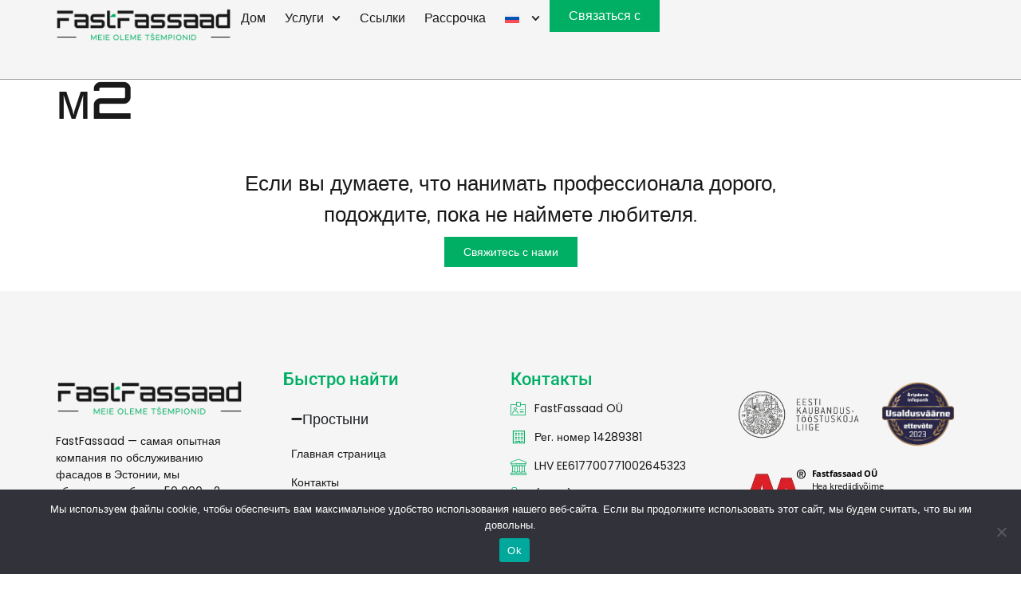

--- FILE ---
content_type: text/html; charset=UTF-8
request_url: https://fastfassaad.ee/ru/referentsid/obsluzhivanie-fasada-viimsi-300-m2/
body_size: 18757
content:
<!doctype html>
<html lang="ru-RU" prefix="og: https://ogp.me/ns#">
<head>
	<meta charset="UTF-8">
	<meta name="viewport" content="width=device-width, initial-scale=1">
	<link rel="profile" href="https://gmpg.org/xfn/11">
	<link rel="alternate" hreflang="en" href="https://fastfassaad.ee/en/referentsid/facade-maintenance-viimsi-300m2/" />
<link rel="alternate" hreflang="et" href="https://fastfassaad.ee/referentsid/fassaadihooldus-viimsi-300m2/" />
<link rel="alternate" hreflang="fi" href="https://fastfassaad.ee/fi/referentsid/julkisivujen-kunnossapito-viimsi-300m2/" />
<link rel="alternate" hreflang="lv" href="https://fastfassaad.ee/lv/referentsid/fasades-uzturesana-viimsi-300m2/" />
<link rel="alternate" hreflang="ru" href="https://fastfassaad.ee/ru/referentsid/obsluzhivanie-fasada-viimsi-300-m2/" />
<link rel="alternate" hreflang="x-default" href="https://fastfassaad.ee/referentsid/fassaadihooldus-viimsi-300m2/" />

<!-- Google Tag Manager for WordPress by gtm4wp.com -->
<script data-cfasync="false" data-pagespeed-no-defer>
	var gtm4wp_datalayer_name = "dataLayer";
	var dataLayer = dataLayer || [];
</script>
<!-- End Google Tag Manager for WordPress by gtm4wp.com -->    <!-- Google tag (gtag.js) -->
    <script async src="https://www.googletagmanager.com/gtag/js?id=G-G98V9Y70CD"></script>
    <script>
        window.dataLayer = window.dataLayer || [];
        function gtag(){dataLayer.push(arguments);}
        gtag('js', new Date());

        gtag('config', 'G-G98V9Y70CD');
    </script>
    
<!-- SEO от Rank Math - https://rankmath.com/ -->
<title>Обслуживание фасада Viimsi 300 м2 - FastFassaad</title>
<meta name="robots" content="follow, index, max-snippet:-1, max-video-preview:-1, max-image-preview:large"/>
<link rel="canonical" href="https://fastfassaad.ee/ru/referentsid/obsluzhivanie-fasada-viimsi-300-m2/" />
<meta property="og:locale" content="ru_RU" />
<meta property="og:type" content="article" />
<meta property="og:title" content="Обслуживание фасада Viimsi 300 м2 - FastFassaad" />
<meta property="og:url" content="https://fastfassaad.ee/ru/referentsid/obsluzhivanie-fasada-viimsi-300-m2/" />
<meta property="og:site_name" content="FastFassaad" />
<meta property="og:image" content="https://fastfassaad.ee/wp-content/uploads/2024/02/IMG_5451-1030x773-1.webp" />
<meta property="og:image:secure_url" content="https://fastfassaad.ee/wp-content/uploads/2024/02/IMG_5451-1030x773-1.webp" />
<meta property="og:image:width" content="1030" />
<meta property="og:image:height" content="773" />
<meta property="og:image:alt" content="Обслуживание фасада Viimsi 300 м2" />
<meta property="og:image:type" content="image/webp" />
<meta name="twitter:card" content="summary_large_image" />
<meta name="twitter:title" content="Обслуживание фасада Viimsi 300 м2 - FastFassaad" />
<meta name="twitter:image" content="https://fastfassaad.ee/wp-content/uploads/2024/02/IMG_5451-1030x773-1.webp" />
<script type="application/ld+json" class="rank-math-schema">{"@context":"https://schema.org","@graph":[{"@type":"BreadcrumbList","@id":"https://fastfassaad.ee/ru/referentsid/obsluzhivanie-fasada-viimsi-300-m2/#breadcrumb","itemListElement":[{"@type":"ListItem","position":"1","item":{"@id":"https://fastfassaad.ee","name":"Home"}},{"@type":"ListItem","position":"2","item":{"@id":"https://fastfassaad.ee/ru/referentsid/obsluzhivanie-fasada-viimsi-300-m2/","name":"\u041e\u0431\u0441\u043b\u0443\u0436\u0438\u0432\u0430\u043d\u0438\u0435 \u0444\u0430\u0441\u0430\u0434\u0430 Viimsi 300 \u043c2"}}]}]}</script>
<!-- /Rank Math WordPress SEO плагин -->

<link rel="alternate" type="application/rss+xml" title="FastFassaad &raquo; Лента" href="https://fastfassaad.ee/ru/feed/" />
<link rel="alternate" type="application/rss+xml" title="FastFassaad &raquo; Лента комментариев" href="https://fastfassaad.ee/ru/comments/feed/" />
<link rel="alternate" title="oEmbed (JSON)" type="application/json+oembed" href="https://fastfassaad.ee/ru/wp-json/oembed/1.0/embed?url=https%3A%2F%2Ffastfassaad.ee%2Fru%2Freferentsid%2Fobsluzhivanie-fasada-viimsi-300-m2%2F" />
<link rel="alternate" title="oEmbed (XML)" type="text/xml+oembed" href="https://fastfassaad.ee/ru/wp-json/oembed/1.0/embed?url=https%3A%2F%2Ffastfassaad.ee%2Fru%2Freferentsid%2Fobsluzhivanie-fasada-viimsi-300-m2%2F&#038;format=xml" />
<style id='wp-img-auto-sizes-contain-inline-css'>
img:is([sizes=auto i],[sizes^="auto," i]){contain-intrinsic-size:3000px 1500px}
/*# sourceURL=wp-img-auto-sizes-contain-inline-css */
</style>
<link rel='stylesheet' id='jkit-elements-main-css' href='https://fastfassaad.ee/wp-content/plugins/jeg-elementor-kit/assets/css/elements/main.css?ver=2.6.12' media='all' />
<style id='wp-emoji-styles-inline-css'>

	img.wp-smiley, img.emoji {
		display: inline !important;
		border: none !important;
		box-shadow: none !important;
		height: 1em !important;
		width: 1em !important;
		margin: 0 0.07em !important;
		vertical-align: -0.1em !important;
		background: none !important;
		padding: 0 !important;
	}
/*# sourceURL=wp-emoji-styles-inline-css */
</style>
<link rel='stylesheet' id='wp-block-library-css' href='https://fastfassaad.ee/wp-includes/css/dist/block-library/style.min.css?ver=6.9' media='all' />
<style id='global-styles-inline-css'>
:root{--wp--preset--aspect-ratio--square: 1;--wp--preset--aspect-ratio--4-3: 4/3;--wp--preset--aspect-ratio--3-4: 3/4;--wp--preset--aspect-ratio--3-2: 3/2;--wp--preset--aspect-ratio--2-3: 2/3;--wp--preset--aspect-ratio--16-9: 16/9;--wp--preset--aspect-ratio--9-16: 9/16;--wp--preset--color--black: #000000;--wp--preset--color--cyan-bluish-gray: #abb8c3;--wp--preset--color--white: #ffffff;--wp--preset--color--pale-pink: #f78da7;--wp--preset--color--vivid-red: #cf2e2e;--wp--preset--color--luminous-vivid-orange: #ff6900;--wp--preset--color--luminous-vivid-amber: #fcb900;--wp--preset--color--light-green-cyan: #7bdcb5;--wp--preset--color--vivid-green-cyan: #00d084;--wp--preset--color--pale-cyan-blue: #8ed1fc;--wp--preset--color--vivid-cyan-blue: #0693e3;--wp--preset--color--vivid-purple: #9b51e0;--wp--preset--gradient--vivid-cyan-blue-to-vivid-purple: linear-gradient(135deg,rgb(6,147,227) 0%,rgb(155,81,224) 100%);--wp--preset--gradient--light-green-cyan-to-vivid-green-cyan: linear-gradient(135deg,rgb(122,220,180) 0%,rgb(0,208,130) 100%);--wp--preset--gradient--luminous-vivid-amber-to-luminous-vivid-orange: linear-gradient(135deg,rgb(252,185,0) 0%,rgb(255,105,0) 100%);--wp--preset--gradient--luminous-vivid-orange-to-vivid-red: linear-gradient(135deg,rgb(255,105,0) 0%,rgb(207,46,46) 100%);--wp--preset--gradient--very-light-gray-to-cyan-bluish-gray: linear-gradient(135deg,rgb(238,238,238) 0%,rgb(169,184,195) 100%);--wp--preset--gradient--cool-to-warm-spectrum: linear-gradient(135deg,rgb(74,234,220) 0%,rgb(151,120,209) 20%,rgb(207,42,186) 40%,rgb(238,44,130) 60%,rgb(251,105,98) 80%,rgb(254,248,76) 100%);--wp--preset--gradient--blush-light-purple: linear-gradient(135deg,rgb(255,206,236) 0%,rgb(152,150,240) 100%);--wp--preset--gradient--blush-bordeaux: linear-gradient(135deg,rgb(254,205,165) 0%,rgb(254,45,45) 50%,rgb(107,0,62) 100%);--wp--preset--gradient--luminous-dusk: linear-gradient(135deg,rgb(255,203,112) 0%,rgb(199,81,192) 50%,rgb(65,88,208) 100%);--wp--preset--gradient--pale-ocean: linear-gradient(135deg,rgb(255,245,203) 0%,rgb(182,227,212) 50%,rgb(51,167,181) 100%);--wp--preset--gradient--electric-grass: linear-gradient(135deg,rgb(202,248,128) 0%,rgb(113,206,126) 100%);--wp--preset--gradient--midnight: linear-gradient(135deg,rgb(2,3,129) 0%,rgb(40,116,252) 100%);--wp--preset--font-size--small: 13px;--wp--preset--font-size--medium: 20px;--wp--preset--font-size--large: 36px;--wp--preset--font-size--x-large: 42px;--wp--preset--spacing--20: 0.44rem;--wp--preset--spacing--30: 0.67rem;--wp--preset--spacing--40: 1rem;--wp--preset--spacing--50: 1.5rem;--wp--preset--spacing--60: 2.25rem;--wp--preset--spacing--70: 3.38rem;--wp--preset--spacing--80: 5.06rem;--wp--preset--shadow--natural: 6px 6px 9px rgba(0, 0, 0, 0.2);--wp--preset--shadow--deep: 12px 12px 50px rgba(0, 0, 0, 0.4);--wp--preset--shadow--sharp: 6px 6px 0px rgba(0, 0, 0, 0.2);--wp--preset--shadow--outlined: 6px 6px 0px -3px rgb(255, 255, 255), 6px 6px rgb(0, 0, 0);--wp--preset--shadow--crisp: 6px 6px 0px rgb(0, 0, 0);}:root { --wp--style--global--content-size: 800px;--wp--style--global--wide-size: 1200px; }:where(body) { margin: 0; }.wp-site-blocks > .alignleft { float: left; margin-right: 2em; }.wp-site-blocks > .alignright { float: right; margin-left: 2em; }.wp-site-blocks > .aligncenter { justify-content: center; margin-left: auto; margin-right: auto; }:where(.wp-site-blocks) > * { margin-block-start: 24px; margin-block-end: 0; }:where(.wp-site-blocks) > :first-child { margin-block-start: 0; }:where(.wp-site-blocks) > :last-child { margin-block-end: 0; }:root { --wp--style--block-gap: 24px; }:root :where(.is-layout-flow) > :first-child{margin-block-start: 0;}:root :where(.is-layout-flow) > :last-child{margin-block-end: 0;}:root :where(.is-layout-flow) > *{margin-block-start: 24px;margin-block-end: 0;}:root :where(.is-layout-constrained) > :first-child{margin-block-start: 0;}:root :where(.is-layout-constrained) > :last-child{margin-block-end: 0;}:root :where(.is-layout-constrained) > *{margin-block-start: 24px;margin-block-end: 0;}:root :where(.is-layout-flex){gap: 24px;}:root :where(.is-layout-grid){gap: 24px;}.is-layout-flow > .alignleft{float: left;margin-inline-start: 0;margin-inline-end: 2em;}.is-layout-flow > .alignright{float: right;margin-inline-start: 2em;margin-inline-end: 0;}.is-layout-flow > .aligncenter{margin-left: auto !important;margin-right: auto !important;}.is-layout-constrained > .alignleft{float: left;margin-inline-start: 0;margin-inline-end: 2em;}.is-layout-constrained > .alignright{float: right;margin-inline-start: 2em;margin-inline-end: 0;}.is-layout-constrained > .aligncenter{margin-left: auto !important;margin-right: auto !important;}.is-layout-constrained > :where(:not(.alignleft):not(.alignright):not(.alignfull)){max-width: var(--wp--style--global--content-size);margin-left: auto !important;margin-right: auto !important;}.is-layout-constrained > .alignwide{max-width: var(--wp--style--global--wide-size);}body .is-layout-flex{display: flex;}.is-layout-flex{flex-wrap: wrap;align-items: center;}.is-layout-flex > :is(*, div){margin: 0;}body .is-layout-grid{display: grid;}.is-layout-grid > :is(*, div){margin: 0;}body{padding-top: 0px;padding-right: 0px;padding-bottom: 0px;padding-left: 0px;}a:where(:not(.wp-element-button)){text-decoration: underline;}:root :where(.wp-element-button, .wp-block-button__link){background-color: #32373c;border-width: 0;color: #fff;font-family: inherit;font-size: inherit;font-style: inherit;font-weight: inherit;letter-spacing: inherit;line-height: inherit;padding-top: calc(0.667em + 2px);padding-right: calc(1.333em + 2px);padding-bottom: calc(0.667em + 2px);padding-left: calc(1.333em + 2px);text-decoration: none;text-transform: inherit;}.has-black-color{color: var(--wp--preset--color--black) !important;}.has-cyan-bluish-gray-color{color: var(--wp--preset--color--cyan-bluish-gray) !important;}.has-white-color{color: var(--wp--preset--color--white) !important;}.has-pale-pink-color{color: var(--wp--preset--color--pale-pink) !important;}.has-vivid-red-color{color: var(--wp--preset--color--vivid-red) !important;}.has-luminous-vivid-orange-color{color: var(--wp--preset--color--luminous-vivid-orange) !important;}.has-luminous-vivid-amber-color{color: var(--wp--preset--color--luminous-vivid-amber) !important;}.has-light-green-cyan-color{color: var(--wp--preset--color--light-green-cyan) !important;}.has-vivid-green-cyan-color{color: var(--wp--preset--color--vivid-green-cyan) !important;}.has-pale-cyan-blue-color{color: var(--wp--preset--color--pale-cyan-blue) !important;}.has-vivid-cyan-blue-color{color: var(--wp--preset--color--vivid-cyan-blue) !important;}.has-vivid-purple-color{color: var(--wp--preset--color--vivid-purple) !important;}.has-black-background-color{background-color: var(--wp--preset--color--black) !important;}.has-cyan-bluish-gray-background-color{background-color: var(--wp--preset--color--cyan-bluish-gray) !important;}.has-white-background-color{background-color: var(--wp--preset--color--white) !important;}.has-pale-pink-background-color{background-color: var(--wp--preset--color--pale-pink) !important;}.has-vivid-red-background-color{background-color: var(--wp--preset--color--vivid-red) !important;}.has-luminous-vivid-orange-background-color{background-color: var(--wp--preset--color--luminous-vivid-orange) !important;}.has-luminous-vivid-amber-background-color{background-color: var(--wp--preset--color--luminous-vivid-amber) !important;}.has-light-green-cyan-background-color{background-color: var(--wp--preset--color--light-green-cyan) !important;}.has-vivid-green-cyan-background-color{background-color: var(--wp--preset--color--vivid-green-cyan) !important;}.has-pale-cyan-blue-background-color{background-color: var(--wp--preset--color--pale-cyan-blue) !important;}.has-vivid-cyan-blue-background-color{background-color: var(--wp--preset--color--vivid-cyan-blue) !important;}.has-vivid-purple-background-color{background-color: var(--wp--preset--color--vivid-purple) !important;}.has-black-border-color{border-color: var(--wp--preset--color--black) !important;}.has-cyan-bluish-gray-border-color{border-color: var(--wp--preset--color--cyan-bluish-gray) !important;}.has-white-border-color{border-color: var(--wp--preset--color--white) !important;}.has-pale-pink-border-color{border-color: var(--wp--preset--color--pale-pink) !important;}.has-vivid-red-border-color{border-color: var(--wp--preset--color--vivid-red) !important;}.has-luminous-vivid-orange-border-color{border-color: var(--wp--preset--color--luminous-vivid-orange) !important;}.has-luminous-vivid-amber-border-color{border-color: var(--wp--preset--color--luminous-vivid-amber) !important;}.has-light-green-cyan-border-color{border-color: var(--wp--preset--color--light-green-cyan) !important;}.has-vivid-green-cyan-border-color{border-color: var(--wp--preset--color--vivid-green-cyan) !important;}.has-pale-cyan-blue-border-color{border-color: var(--wp--preset--color--pale-cyan-blue) !important;}.has-vivid-cyan-blue-border-color{border-color: var(--wp--preset--color--vivid-cyan-blue) !important;}.has-vivid-purple-border-color{border-color: var(--wp--preset--color--vivid-purple) !important;}.has-vivid-cyan-blue-to-vivid-purple-gradient-background{background: var(--wp--preset--gradient--vivid-cyan-blue-to-vivid-purple) !important;}.has-light-green-cyan-to-vivid-green-cyan-gradient-background{background: var(--wp--preset--gradient--light-green-cyan-to-vivid-green-cyan) !important;}.has-luminous-vivid-amber-to-luminous-vivid-orange-gradient-background{background: var(--wp--preset--gradient--luminous-vivid-amber-to-luminous-vivid-orange) !important;}.has-luminous-vivid-orange-to-vivid-red-gradient-background{background: var(--wp--preset--gradient--luminous-vivid-orange-to-vivid-red) !important;}.has-very-light-gray-to-cyan-bluish-gray-gradient-background{background: var(--wp--preset--gradient--very-light-gray-to-cyan-bluish-gray) !important;}.has-cool-to-warm-spectrum-gradient-background{background: var(--wp--preset--gradient--cool-to-warm-spectrum) !important;}.has-blush-light-purple-gradient-background{background: var(--wp--preset--gradient--blush-light-purple) !important;}.has-blush-bordeaux-gradient-background{background: var(--wp--preset--gradient--blush-bordeaux) !important;}.has-luminous-dusk-gradient-background{background: var(--wp--preset--gradient--luminous-dusk) !important;}.has-pale-ocean-gradient-background{background: var(--wp--preset--gradient--pale-ocean) !important;}.has-electric-grass-gradient-background{background: var(--wp--preset--gradient--electric-grass) !important;}.has-midnight-gradient-background{background: var(--wp--preset--gradient--midnight) !important;}.has-small-font-size{font-size: var(--wp--preset--font-size--small) !important;}.has-medium-font-size{font-size: var(--wp--preset--font-size--medium) !important;}.has-large-font-size{font-size: var(--wp--preset--font-size--large) !important;}.has-x-large-font-size{font-size: var(--wp--preset--font-size--x-large) !important;}
/*# sourceURL=global-styles-inline-css */
</style>

<link rel='stylesheet' id='cookie-notice-front-css' href='https://fastfassaad.ee/wp-content/plugins/cookie-notice/css/front.min.css?ver=2.5.6' media='all' />
<link rel='stylesheet' id='weblizar-page-animate-css' href='https://fastfassaad.ee/wp-content/plugins/page-animations-and-transitions/css/animate.min.css?ver=6.9' media='all' />
<link rel='stylesheet' id='wpml-legacy-horizontal-list-0-css' href='https://fastfassaad.ee/wp-content/plugins/sitepress-multilingual-cms/templates/language-switchers/legacy-list-horizontal/style.min.css?ver=1' media='all' />
<link rel='stylesheet' id='wpml-menu-item-0-css' href='https://fastfassaad.ee/wp-content/plugins/sitepress-multilingual-cms/templates/language-switchers/menu-item/style.min.css?ver=1' media='all' />
<link rel='stylesheet' id='elementor-frontend-css' href='https://fastfassaad.ee/wp-content/plugins/elementor/assets/css/frontend.min.css?ver=3.28.3' media='all' />
<style id='elementor-frontend-inline-css'>
.elementor-kit-15{--e-global-color-primary:#00AF64;--e-global-color-secondary:#4DC793;--e-global-color-text:#191919;--e-global-color-accent:#B3E7D1;--e-global-color-a51d623:#D0DDD9;--e-global-color-4c64d96:#EAEAEA;--e-global-color-5ac3c84:#F5F5F5;--e-global-color-cadd8ac:#02010100;--e-global-color-086e4bb:#00000059;--e-global-typography-primary-font-family:"Orbitron";--e-global-typography-primary-font-size:64px;--e-global-typography-primary-font-weight:600;--e-global-typography-secondary-font-family:"Orbitron";--e-global-typography-secondary-font-size:42px;--e-global-typography-secondary-font-weight:400;--e-global-typography-text-font-family:"Poppins";--e-global-typography-text-font-size:14px;--e-global-typography-text-font-weight:400;--e-global-typography-accent-font-family:"Poppins";--e-global-typography-accent-font-size:16px;--e-global-typography-accent-font-weight:500;--e-global-typography-a7ab0b5-font-family:"Orbitron";--e-global-typography-a7ab0b5-font-size:64px;--e-global-typography-a7ab0b5-font-weight:500;--e-global-typography-a7ab0b5-line-height:78px;--e-global-typography-b40bf58-font-family:"Orbitron";--e-global-typography-b40bf58-font-size:38px;--e-global-typography-b40bf58-font-weight:400;--e-global-typography-034d949-font-family:"Orbitron";--e-global-typography-034d949-font-size:30px;--e-global-typography-33993fc-font-family:"Orbitron";--e-global-typography-33993fc-font-size:26px;--e-global-typography-15e0ded-font-family:"Roboto";--e-global-typography-15e0ded-font-size:22px;--e-global-typography-75a5e5d-font-family:"Orbitron";--e-global-typography-75a5e5d-font-size:14px;--e-global-typography-75a5e5d-font-weight:normal;color:var( --e-global-color-text );font-family:var( --e-global-typography-text-font-family ), Sans-serif;font-size:var( --e-global-typography-text-font-size );font-weight:var( --e-global-typography-text-font-weight );}.elementor-kit-15 button,.elementor-kit-15 input[type="button"],.elementor-kit-15 input[type="submit"],.elementor-kit-15 .elementor-button{background-color:var( --e-global-color-primary );font-family:var( --e-global-typography-text-font-family ), Sans-serif;font-size:var( --e-global-typography-text-font-size );font-weight:var( --e-global-typography-text-font-weight );color:var( --e-global-color-secondary );border-style:none;border-radius:0px 0px 0px 0px;}.elementor-kit-15 e-page-transition{background-color:#FFBC7D;}.elementor-kit-15 a{color:var( --e-global-color-primary );font-family:var( --e-global-typography-accent-font-family ), Sans-serif;font-size:var( --e-global-typography-accent-font-size );font-weight:var( --e-global-typography-accent-font-weight );}.elementor-kit-15 h1{color:var( --e-global-color-text );font-family:var( --e-global-typography-a7ab0b5-font-family ), Sans-serif;font-size:var( --e-global-typography-a7ab0b5-font-size );font-weight:var( --e-global-typography-a7ab0b5-font-weight );line-height:var( --e-global-typography-a7ab0b5-line-height );}.elementor-kit-15 h2{color:var( --e-global-color-text );font-family:var( --e-global-typography-b40bf58-font-family ), Sans-serif;font-size:var( --e-global-typography-b40bf58-font-size );font-weight:var( --e-global-typography-b40bf58-font-weight );}.elementor-kit-15 h3{color:var( --e-global-color-text );font-family:var( --e-global-typography-034d949-font-family ), Sans-serif;font-size:var( --e-global-typography-034d949-font-size );}.elementor-kit-15 h4{color:var( --e-global-color-text );font-family:var( --e-global-typography-33993fc-font-family ), Sans-serif;font-size:var( --e-global-typography-33993fc-font-size );}.elementor-kit-15 h5{color:var( --e-global-color-text );font-family:var( --e-global-typography-15e0ded-font-family ), Sans-serif;font-size:var( --e-global-typography-15e0ded-font-size );}.elementor-kit-15 h6{color:var( --e-global-color-text );font-family:var( --e-global-typography-75a5e5d-font-family ), Sans-serif;font-size:var( --e-global-typography-75a5e5d-font-size );font-weight:var( --e-global-typography-75a5e5d-font-weight );}.elementor-section.elementor-section-boxed > .elementor-container{max-width:1140px;}.e-con{--container-max-width:1140px;}.elementor-widget:not(:last-child){margin-block-end:0px;}.elementor-element{--widgets-spacing:0px 0px;--widgets-spacing-row:0px;--widgets-spacing-column:0px;}{}h1.entry-title{display:var(--page-title-display);}.site-header .site-branding{flex-direction:column;align-items:stretch;}.site-header{padding-inline-end:0px;padding-inline-start:0px;}.site-header .site-description{color:var( --e-global-color-text );font-family:var( --e-global-typography-75a5e5d-font-family ), Sans-serif;font-size:var( --e-global-typography-75a5e5d-font-size );font-weight:var( --e-global-typography-75a5e5d-font-weight );}.site-footer .site-branding{flex-direction:column;align-items:stretch;}.site-footer .site-description{color:var( --e-global-color-accent );font-family:var( --e-global-typography-75a5e5d-font-family ), Sans-serif;font-size:var( --e-global-typography-75a5e5d-font-size );font-weight:var( --e-global-typography-75a5e5d-font-weight );}@media(max-width:1024px){.elementor-kit-15{--e-global-typography-primary-font-size:40px;--e-global-typography-secondary-font-size:26px;--e-global-typography-text-font-size:14px;--e-global-typography-accent-font-size:16px;--e-global-typography-a7ab0b5-font-size:60px;--e-global-typography-b40bf58-font-size:40px;--e-global-typography-034d949-font-size:26px;--e-global-typography-33993fc-font-size:20px;--e-global-typography-15e0ded-font-size:14px;--e-global-typography-75a5e5d-font-size:14px;font-size:var( --e-global-typography-text-font-size );}.elementor-kit-15 a{font-size:var( --e-global-typography-accent-font-size );}.elementor-kit-15 h1{font-size:var( --e-global-typography-a7ab0b5-font-size );line-height:var( --e-global-typography-a7ab0b5-line-height );}.elementor-kit-15 h2{font-size:var( --e-global-typography-b40bf58-font-size );}.elementor-kit-15 h3{font-size:var( --e-global-typography-034d949-font-size );}.elementor-kit-15 h4{font-size:var( --e-global-typography-33993fc-font-size );}.elementor-kit-15 h5{font-size:var( --e-global-typography-15e0ded-font-size );}.elementor-kit-15 h6{font-size:var( --e-global-typography-75a5e5d-font-size );}.elementor-kit-15 button,.elementor-kit-15 input[type="button"],.elementor-kit-15 input[type="submit"],.elementor-kit-15 .elementor-button{font-size:var( --e-global-typography-text-font-size );}.elementor-section.elementor-section-boxed > .elementor-container{max-width:1024px;}.e-con{--container-max-width:1024px;}.site-header .site-description{font-size:var( --e-global-typography-75a5e5d-font-size );}.site-footer .site-description{font-size:var( --e-global-typography-75a5e5d-font-size );}}@media(max-width:767px){.elementor-kit-15{--e-global-typography-primary-font-size:25px;--e-global-typography-secondary-font-size:18px;--e-global-typography-text-font-size:14px;--e-global-typography-accent-font-size:15px;--e-global-typography-a7ab0b5-font-size:37px;--e-global-typography-a7ab0b5-line-height:1em;--e-global-typography-b40bf58-font-size:25px;--e-global-typography-034d949-font-size:20px;--e-global-typography-33993fc-font-size:18px;--e-global-typography-15e0ded-font-size:14px;--e-global-typography-75a5e5d-font-size:12px;font-size:var( --e-global-typography-text-font-size );}.elementor-kit-15 a{font-size:var( --e-global-typography-accent-font-size );}.elementor-kit-15 h1{font-size:var( --e-global-typography-a7ab0b5-font-size );line-height:var( --e-global-typography-a7ab0b5-line-height );}.elementor-kit-15 h2{font-size:var( --e-global-typography-b40bf58-font-size );}.elementor-kit-15 h3{font-size:var( --e-global-typography-034d949-font-size );}.elementor-kit-15 h4{font-size:var( --e-global-typography-33993fc-font-size );}.elementor-kit-15 h5{font-size:var( --e-global-typography-15e0ded-font-size );}.elementor-kit-15 h6{font-size:var( --e-global-typography-75a5e5d-font-size );}.elementor-kit-15 button,.elementor-kit-15 input[type="button"],.elementor-kit-15 input[type="submit"],.elementor-kit-15 .elementor-button{font-size:var( --e-global-typography-text-font-size );}.elementor-section.elementor-section-boxed > .elementor-container{max-width:767px;}.e-con{--container-max-width:767px;}.site-header .site-description{font-size:var( --e-global-typography-75a5e5d-font-size );}.site-footer .site-description{font-size:var( --e-global-typography-75a5e5d-font-size );}}/* Start custom CSS */.ref-title h3{
    display: flex;
    min-height: 60px;
    align-items: center;
    justify-content: center;
    
}

.elementor-slideshow__title{
    display:none
}/* End custom CSS */
.elementor-1107 .elementor-element.elementor-element-6f2d468{--display:flex;--min-height:100px;--flex-direction:row;--container-widget-width:calc( ( 1 - var( --container-widget-flex-grow ) ) * 100% );--container-widget-height:100%;--container-widget-flex-grow:1;--container-widget-align-self:stretch;--flex-wrap-mobile:wrap;--align-items:stretch;--gap:0px 0px;--row-gap:0px;--column-gap:0px;border-style:solid;--border-style:solid;border-width:0px 0px 1px 0px;--border-top-width:0px;--border-right-width:0px;--border-bottom-width:1px;--border-left-width:0px;border-color:var( --e-global-color-086e4bb );--border-color:var( --e-global-color-086e4bb );--margin-top:0px;--margin-bottom:-100px;--margin-left:0px;--margin-right:0px;--padding-top:0px;--padding-bottom:0px;--padding-left:0px;--padding-right:0px;--z-index:99;}.elementor-1107 .elementor-element.elementor-element-6f2d468:not(.elementor-motion-effects-element-type-background), .elementor-1107 .elementor-element.elementor-element-6f2d468 > .elementor-motion-effects-container > .elementor-motion-effects-layer{background-color:var( --e-global-color-5ac3c84 );}.elementor-1107 .elementor-element.elementor-element-de0d393{--display:flex;--flex-direction:row;--container-widget-width:calc( ( 1 - var( --container-widget-flex-grow ) ) * 100% );--container-widget-height:100%;--container-widget-flex-grow:1;--container-widget-align-self:stretch;--flex-wrap-mobile:wrap;--justify-content:space-between;--align-items:center;--padding-top:0px;--padding-bottom:0px;--padding-left:0px;--padding-right:0px;}.elementor-1107 .elementor-element.elementor-element-ad4a23c{text-align:left;}.elementor-1107 .elementor-element.elementor-element-ad4a23c img{width:220px;}.elementor-1107 .elementor-element.elementor-element-e4cc67a{z-index:100;--e-nav-menu-horizontal-menu-item-margin:calc( 0px / 2 );}.elementor-1107 .elementor-element.elementor-element-e4cc67a .elementor-menu-toggle{margin:0 auto;}.elementor-1107 .elementor-element.elementor-element-e4cc67a .elementor-nav-menu .elementor-item{font-size:16px;}.elementor-1107 .elementor-element.elementor-element-e4cc67a .elementor-nav-menu--main .elementor-item{color:var( --e-global-color-text );fill:var( --e-global-color-text );padding-left:12px;padding-right:12px;}.elementor-1107 .elementor-element.elementor-element-e4cc67a .elementor-nav-menu--main:not(.elementor-nav-menu--layout-horizontal) .elementor-nav-menu > li:not(:last-child){margin-bottom:0px;}.elementor-1107 .elementor-element.elementor-element-e4cc67a .elementor-nav-menu--dropdown .elementor-item, .elementor-1107 .elementor-element.elementor-element-e4cc67a .elementor-nav-menu--dropdown  .elementor-sub-item{font-size:14px;}.elementor-1107 .elementor-element.elementor-element-e4cc67a .elementor-nav-menu--main .elementor-nav-menu--dropdown, .elementor-1107 .elementor-element.elementor-element-e4cc67a .elementor-nav-menu__container.elementor-nav-menu--dropdown{box-shadow:0px 24px 60px -24px rgba(0,0,0,0.5);}.elementor-1107 .elementor-element.elementor-element-8cad84e .elementor-menu-toggle{margin:0 auto;}.elementor-1107 .elementor-element.elementor-element-8cad84e .elementor-nav-menu .elementor-item{font-size:14px;}.elementor-1107 .elementor-element.elementor-element-8cad84e .elementor-nav-menu--main .elementor-item{color:var( --e-global-color-text );fill:var( --e-global-color-text );padding-left:12px;padding-right:12px;}.elementor-1107 .elementor-element.elementor-element-8cad84e{--e-nav-menu-horizontal-menu-item-margin:calc( 0px / 2 );}.elementor-1107 .elementor-element.elementor-element-8cad84e .elementor-nav-menu--main:not(.elementor-nav-menu--layout-horizontal) .elementor-nav-menu > li:not(:last-child){margin-bottom:0px;}.elementor-1107 .elementor-element.elementor-element-8cad84e .elementor-nav-menu--dropdown .elementor-item, .elementor-1107 .elementor-element.elementor-element-8cad84e .elementor-nav-menu--dropdown  .elementor-sub-item{font-size:14px;}.elementor-1107 .elementor-element.elementor-element-f459f79 .elementor-button{font-size:16px;fill:#FFFFFF;color:#FFFFFF;}.elementor-theme-builder-content-area{height:400px;}.elementor-location-header:before, .elementor-location-footer:before{content:"";display:table;clear:both;}@media(max-width:1024px){.elementor-1107 .elementor-element.elementor-element-6f2d468{--min-height:70px;}.elementor-1107 .elementor-element.elementor-element-de0d393{--padding-top:0px;--padding-bottom:0px;--padding-left:30px;--padding-right:30px;}.elementor-1107 .elementor-element.elementor-element-ad4a23c img{width:190px;}}@media(max-width:767px){.elementor-1107 .elementor-element.elementor-element-6f2d468{--padding-top:0px;--padding-bottom:0px;--padding-left:010px;--padding-right:10px;}.elementor-1107 .elementor-element.elementor-element-de0d393{--width:100%;--flex-direction:row;--container-widget-width:initial;--container-widget-height:100%;--container-widget-flex-grow:1;--container-widget-align-self:stretch;--flex-wrap-mobile:wrap;--padding-top:0px;--padding-bottom:0px;--padding-left:10px;--padding-right:10px;}.elementor-1107 .elementor-element.elementor-element-ad4a23c{text-align:left;}.elementor-1107 .elementor-element.elementor-element-ad4a23c img{width:180px;}.elementor-1107 .elementor-element.elementor-element-e4cc67a .elementor-nav-menu--main > .elementor-nav-menu > li > .elementor-nav-menu--dropdown, .elementor-1107 .elementor-element.elementor-element-e4cc67a .elementor-nav-menu__container.elementor-nav-menu--dropdown{margin-top:10px !important;}.elementor-1107 .elementor-element.elementor-element-8cad84e .elementor-nav-menu--main > .elementor-nav-menu > li > .elementor-nav-menu--dropdown, .elementor-1107 .elementor-element.elementor-element-8cad84e .elementor-nav-menu__container.elementor-nav-menu--dropdown{margin-top:10px !important;}}@media(min-width:768px){.elementor-1107 .elementor-element.elementor-element-de0d393{--width:100%;}}@media(max-width:1024px) and (min-width:768px){.elementor-1107 .elementor-element.elementor-element-de0d393{--width:100%;}}
.elementor-1132 .elementor-element.elementor-element-3d73619{--display:flex;--flex-direction:column;--container-widget-width:calc( ( 1 - var( --container-widget-flex-grow ) ) * 100% );--container-widget-height:initial;--container-widget-flex-grow:0;--container-widget-align-self:initial;--flex-wrap-mobile:wrap;--align-items:center;--padding-top:30px;--padding-bottom:30px;--padding-left:0px;--padding-right:0px;}.elementor-1132 .elementor-element.elementor-element-21ab0d0{width:var( --container-widget-width, 60% );max-width:60%;--container-widget-width:60%;--container-widget-flex-grow:0;text-align:center;font-family:"Orbitron", Sans-serif;font-size:26px;color:#191919;}.elementor-1132 .elementor-element.elementor-element-21ab0d0 > .elementor-widget-container{margin:0px 0px -15px 0px;}.elementor-1132 .elementor-element.elementor-element-f58aff4 > .elementor-widget-container{margin:10px 0px 0px 0px;}.elementor-1132 .elementor-element.elementor-element-f58aff4 .elementor-button{fill:#FFFFFF;color:#FFFFFF;}.elementor-1132 .elementor-element.elementor-element-570eacbb:not(.elementor-motion-effects-element-type-background), .elementor-1132 .elementor-element.elementor-element-570eacbb > .elementor-motion-effects-container > .elementor-motion-effects-layer{background-color:var( --e-global-color-5ac3c84 );}.elementor-1132 .elementor-element.elementor-element-570eacbb{transition:background 0.3s, border 0.3s, border-radius 0.3s, box-shadow 0.3s;padding:100px 0px 100px 0px;}.elementor-1132 .elementor-element.elementor-element-570eacbb > .elementor-background-overlay{transition:background 0.3s, border-radius 0.3s, opacity 0.3s;}.elementor-1132 .elementor-element.elementor-element-2c7784c6 > .elementor-element-populated{padding:0px 50px 0px 0px;}.elementor-1132 .elementor-element.elementor-element-52ab95c > .elementor-widget-container{padding:1px 1px 1px 1px;}.elementor-1132 .elementor-element.elementor-element-52ab95c{text-align:left;}.elementor-1132 .elementor-element.elementor-element-52ab95c img{width:300px;max-width:100%;}.elementor-1132 .elementor-element.elementor-element-5fe3c05f > .elementor-widget-container{margin:10px 0px 0px 0px;}.elementor-1132 .elementor-element.elementor-element-5fe3c05f{font-family:var( --e-global-typography-text-font-family ), Sans-serif;font-size:var( --e-global-typography-text-font-size );font-weight:var( --e-global-typography-text-font-weight );color:var( --e-global-color-text );}.elementor-1132 .elementor-element.elementor-element-7fdace70 > .elementor-element-populated{margin:0px 0px 0px 0px;--e-column-margin-right:0px;--e-column-margin-left:0px;padding:0px 0px 0px 0px;}.elementor-1132 .elementor-element.elementor-element-183caa > .elementor-widget-container{padding:0px 0px 15px 0px;}.elementor-1132 .elementor-element.elementor-element-183caa .elementor-heading-title{font-family:var( --e-global-typography-15e0ded-font-family ), Sans-serif;font-size:var( --e-global-typography-15e0ded-font-size );color:var( --e-global-color-primary );}.elementor-1132 .elementor-element.elementor-element-77b8056{--display:flex;}.elementor-1132 .elementor-element.elementor-element-d10e3d4 .elementor-icon-list-items:not(.elementor-inline-items) .elementor-icon-list-item:not(:last-child){padding-bottom:calc(15px/2);}.elementor-1132 .elementor-element.elementor-element-d10e3d4 .elementor-icon-list-items:not(.elementor-inline-items) .elementor-icon-list-item:not(:first-child){margin-top:calc(15px/2);}.elementor-1132 .elementor-element.elementor-element-d10e3d4 .elementor-icon-list-items.elementor-inline-items .elementor-icon-list-item{margin-right:calc(15px/2);margin-left:calc(15px/2);}.elementor-1132 .elementor-element.elementor-element-d10e3d4 .elementor-icon-list-items.elementor-inline-items{margin-right:calc(-15px/2);margin-left:calc(-15px/2);}body.rtl .elementor-1132 .elementor-element.elementor-element-d10e3d4 .elementor-icon-list-items.elementor-inline-items .elementor-icon-list-item:after{left:calc(-15px/2);}body:not(.rtl) .elementor-1132 .elementor-element.elementor-element-d10e3d4 .elementor-icon-list-items.elementor-inline-items .elementor-icon-list-item:after{right:calc(-15px/2);}.elementor-1132 .elementor-element.elementor-element-d10e3d4 .elementor-icon-list-icon i{color:var( --e-global-color-primary );transition:color 0.3s;}.elementor-1132 .elementor-element.elementor-element-d10e3d4 .elementor-icon-list-icon svg{fill:var( --e-global-color-primary );transition:fill 0.3s;}.elementor-1132 .elementor-element.elementor-element-d10e3d4{--e-icon-list-icon-size:14px;--icon-vertical-offset:0px;}.elementor-1132 .elementor-element.elementor-element-d10e3d4 .elementor-icon-list-item > .elementor-icon-list-text, .elementor-1132 .elementor-element.elementor-element-d10e3d4 .elementor-icon-list-item > a{font-family:var( --e-global-typography-text-font-family ), Sans-serif;font-size:var( --e-global-typography-text-font-size );font-weight:var( --e-global-typography-text-font-weight );}.elementor-1132 .elementor-element.elementor-element-d10e3d4 .elementor-icon-list-text{color:var( --e-global-color-text );transition:color 0.3s;}.elementor-1132 .elementor-element.elementor-element-5f4f146{--display:flex;}.elementor-1132 .elementor-element.elementor-element-3bc827e .elementor-icon-list-items:not(.elementor-inline-items) .elementor-icon-list-item:not(:last-child){padding-bottom:calc(15px/2);}.elementor-1132 .elementor-element.elementor-element-3bc827e .elementor-icon-list-items:not(.elementor-inline-items) .elementor-icon-list-item:not(:first-child){margin-top:calc(15px/2);}.elementor-1132 .elementor-element.elementor-element-3bc827e .elementor-icon-list-items.elementor-inline-items .elementor-icon-list-item{margin-right:calc(15px/2);margin-left:calc(15px/2);}.elementor-1132 .elementor-element.elementor-element-3bc827e .elementor-icon-list-items.elementor-inline-items{margin-right:calc(-15px/2);margin-left:calc(-15px/2);}body.rtl .elementor-1132 .elementor-element.elementor-element-3bc827e .elementor-icon-list-items.elementor-inline-items .elementor-icon-list-item:after{left:calc(-15px/2);}body:not(.rtl) .elementor-1132 .elementor-element.elementor-element-3bc827e .elementor-icon-list-items.elementor-inline-items .elementor-icon-list-item:after{right:calc(-15px/2);}.elementor-1132 .elementor-element.elementor-element-3bc827e .elementor-icon-list-icon i{color:var( --e-global-color-primary );transition:color 0.3s;}.elementor-1132 .elementor-element.elementor-element-3bc827e .elementor-icon-list-icon svg{fill:var( --e-global-color-primary );transition:fill 0.3s;}.elementor-1132 .elementor-element.elementor-element-3bc827e{--e-icon-list-icon-size:14px;--icon-vertical-offset:0px;}.elementor-1132 .elementor-element.elementor-element-3bc827e .elementor-icon-list-item > .elementor-icon-list-text, .elementor-1132 .elementor-element.elementor-element-3bc827e .elementor-icon-list-item > a{font-family:var( --e-global-typography-text-font-family ), Sans-serif;font-size:var( --e-global-typography-text-font-size );font-weight:var( --e-global-typography-text-font-weight );}.elementor-1132 .elementor-element.elementor-element-3bc827e .elementor-icon-list-text{color:var( --e-global-color-text );transition:color 0.3s;}.elementor-1132 .elementor-element.elementor-element-bd27b5c{--n-accordion-title-font-size:18px;--n-accordion-item-title-space-between:0px;--n-accordion-item-title-distance-from-content:0px;--n-accordion-icon-size:15px;}.elementor-1132 .elementor-element.elementor-element-bd27b5c > .elementor-widget-container > .e-n-accordion > .e-n-accordion-item > .e-n-accordion-item-title{border-style:none;}:where( .elementor-1132 .elementor-element.elementor-element-bd27b5c > .elementor-widget-container > .e-n-accordion > .e-n-accordion-item ) > .e-con{border-style:none;}.elementor-1132 .elementor-element.elementor-element-19708e44 > .elementor-widget-container{padding:0px 0px 15px 0px;}.elementor-1132 .elementor-element.elementor-element-19708e44 .elementor-heading-title{font-family:var( --e-global-typography-15e0ded-font-family ), Sans-serif;font-size:var( --e-global-typography-15e0ded-font-size );color:var( --e-global-color-primary );}.elementor-1132 .elementor-element.elementor-element-47d8c17f .elementor-icon-list-items:not(.elementor-inline-items) .elementor-icon-list-item:not(:last-child){padding-bottom:calc(15px/2);}.elementor-1132 .elementor-element.elementor-element-47d8c17f .elementor-icon-list-items:not(.elementor-inline-items) .elementor-icon-list-item:not(:first-child){margin-top:calc(15px/2);}.elementor-1132 .elementor-element.elementor-element-47d8c17f .elementor-icon-list-items.elementor-inline-items .elementor-icon-list-item{margin-right:calc(15px/2);margin-left:calc(15px/2);}.elementor-1132 .elementor-element.elementor-element-47d8c17f .elementor-icon-list-items.elementor-inline-items{margin-right:calc(-15px/2);margin-left:calc(-15px/2);}body.rtl .elementor-1132 .elementor-element.elementor-element-47d8c17f .elementor-icon-list-items.elementor-inline-items .elementor-icon-list-item:after{left:calc(-15px/2);}body:not(.rtl) .elementor-1132 .elementor-element.elementor-element-47d8c17f .elementor-icon-list-items.elementor-inline-items .elementor-icon-list-item:after{right:calc(-15px/2);}.elementor-1132 .elementor-element.elementor-element-47d8c17f .elementor-icon-list-icon i{color:var( --e-global-color-primary );transition:color 0.3s;}.elementor-1132 .elementor-element.elementor-element-47d8c17f .elementor-icon-list-icon svg{fill:var( --e-global-color-primary );transition:fill 0.3s;}.elementor-1132 .elementor-element.elementor-element-47d8c17f{--e-icon-list-icon-size:20px;--icon-vertical-offset:0px;}.elementor-1132 .elementor-element.elementor-element-47d8c17f .elementor-icon-list-item > .elementor-icon-list-text, .elementor-1132 .elementor-element.elementor-element-47d8c17f .elementor-icon-list-item > a{font-family:var( --e-global-typography-text-font-family ), Sans-serif;font-size:var( --e-global-typography-text-font-size );font-weight:var( --e-global-typography-text-font-weight );}.elementor-1132 .elementor-element.elementor-element-47d8c17f .elementor-icon-list-text{color:var( --e-global-color-text );transition:color 0.3s;}.elementor-1132 .elementor-element.elementor-element-47d8c17f .elementor-icon-list-item:hover .elementor-icon-list-text{color:var( --e-global-color-text );}.elementor-1132 .elementor-element.elementor-element-7f79a1d{--display:flex;--flex-direction:row;--container-widget-width:initial;--container-widget-height:100%;--container-widget-flex-grow:1;--container-widget-align-self:stretch;--flex-wrap-mobile:wrap;--padding-top:0px;--padding-bottom:0px;--padding-left:0px;--padding-right:0px;}.elementor-1132 .elementor-element.elementor-element-0ae42af.elementor-element{--align-self:center;}.elementor-1132 .elementor-element.elementor-element-0ae42af img{width:185px;}.elementor-1132 .elementor-element.elementor-element-8a724a0{width:auto;max-width:auto;}.elementor-1132 .elementor-element.elementor-element-8a724a0 img{width:130px;}.elementor-1132 .elementor-element.elementor-element-036d293{--display:flex;--flex-direction:row;--container-widget-width:calc( ( 1 - var( --container-widget-flex-grow ) ) * 100% );--container-widget-height:100%;--container-widget-flex-grow:1;--container-widget-align-self:stretch;--flex-wrap-mobile:wrap;--justify-content:space-between;--align-items:center;--gap:0px 0px;--row-gap:0px;--column-gap:0px;--padding-top:0px;--padding-bottom:0px;--padding-left:0px;--padding-right:0px;}.elementor-1132 .elementor-element.elementor-element-036d293:not(.elementor-motion-effects-element-type-background), .elementor-1132 .elementor-element.elementor-element-036d293 > .elementor-motion-effects-container > .elementor-motion-effects-layer{background-color:var( --e-global-color-text );}.elementor-1132 .elementor-element.elementor-element-45953cc{--display:flex;--flex-direction:row;--container-widget-width:calc( ( 1 - var( --container-widget-flex-grow ) ) * 100% );--container-widget-height:100%;--container-widget-flex-grow:1;--container-widget-align-self:stretch;--flex-wrap-mobile:wrap;--justify-content:space-between;--align-items:center;--padding-top:0px;--padding-bottom:0px;--padding-left:0px;--padding-right:0px;}.elementor-1132 .elementor-element.elementor-element-fb030fe > .elementor-widget-container{padding:30px 0px 30px 0px;}.elementor-1132 .elementor-element.elementor-element-fb030fe .elementor-icon-list-items:not(.elementor-inline-items) .elementor-icon-list-item:not(:last-child){padding-bottom:calc(40px/2);}.elementor-1132 .elementor-element.elementor-element-fb030fe .elementor-icon-list-items:not(.elementor-inline-items) .elementor-icon-list-item:not(:first-child){margin-top:calc(40px/2);}.elementor-1132 .elementor-element.elementor-element-fb030fe .elementor-icon-list-items.elementor-inline-items .elementor-icon-list-item{margin-right:calc(40px/2);margin-left:calc(40px/2);}.elementor-1132 .elementor-element.elementor-element-fb030fe .elementor-icon-list-items.elementor-inline-items{margin-right:calc(-40px/2);margin-left:calc(-40px/2);}body.rtl .elementor-1132 .elementor-element.elementor-element-fb030fe .elementor-icon-list-items.elementor-inline-items .elementor-icon-list-item:after{left:calc(-40px/2);}body:not(.rtl) .elementor-1132 .elementor-element.elementor-element-fb030fe .elementor-icon-list-items.elementor-inline-items .elementor-icon-list-item:after{right:calc(-40px/2);}.elementor-1132 .elementor-element.elementor-element-fb030fe .elementor-icon-list-icon i{color:var( --e-global-color-secondary );transition:color 0.3s;}.elementor-1132 .elementor-element.elementor-element-fb030fe .elementor-icon-list-icon svg{fill:var( --e-global-color-secondary );transition:fill 0.3s;}.elementor-1132 .elementor-element.elementor-element-fb030fe{--e-icon-list-icon-size:14px;--icon-vertical-offset:0px;}.elementor-1132 .elementor-element.elementor-element-fb030fe .elementor-icon-list-item > .elementor-icon-list-text, .elementor-1132 .elementor-element.elementor-element-fb030fe .elementor-icon-list-item > a{font-family:var( --e-global-typography-text-font-family ), Sans-serif;font-size:var( --e-global-typography-text-font-size );font-weight:var( --e-global-typography-text-font-weight );}.elementor-1132 .elementor-element.elementor-element-fb030fe .elementor-icon-list-text{color:var( --e-global-color-a51d623 );transition:color 0.3s;}.elementor-1132 .elementor-element.elementor-element-42fae96{text-align:right;}.elementor-1132 .elementor-element.elementor-element-42fae96 .elementor-heading-title{font-family:var( --e-global-typography-text-font-family ), Sans-serif;font-size:var( --e-global-typography-text-font-size );font-weight:var( --e-global-typography-text-font-weight );color:var( --e-global-color-a51d623 );}.elementor-1132 .elementor-element.elementor-element-3a2675d img{width:120px;}.elementor-theme-builder-content-area{height:400px;}.elementor-location-header:before, .elementor-location-footer:before{content:"";display:table;clear:both;}@media(max-width:1024px){.elementor-1132 .elementor-element.elementor-element-21ab0d0{--container-widget-width:90%;--container-widget-flex-grow:0;width:var( --container-widget-width, 90% );max-width:90%;}.elementor-1132 .elementor-element.elementor-element-570eacbb{padding:70px 20px 70px 20px;}.elementor-1132 .elementor-element.elementor-element-2c7784c6 > .elementor-element-populated{padding:0px 0px 50px 0px;}.elementor-1132 .elementor-element.elementor-element-52ab95c{text-align:center;}.elementor-1132 .elementor-element.elementor-element-52ab95c img{width:25%;max-width:25%;}.elementor-1132 .elementor-element.elementor-element-5fe3c05f > .elementor-widget-container{margin:2% 15% 0% 15%;}.elementor-1132 .elementor-element.elementor-element-5fe3c05f{text-align:center;font-size:var( --e-global-typography-text-font-size );}.elementor-1132 .elementor-element.elementor-element-7fdace70 > .elementor-element-populated{margin:0px 0px 0px 0px;--e-column-margin-right:0px;--e-column-margin-left:0px;}.elementor-1132 .elementor-element.elementor-element-183caa{text-align:center;}.elementor-1132 .elementor-element.elementor-element-183caa .elementor-heading-title{font-size:var( --e-global-typography-15e0ded-font-size );}.elementor-1132 .elementor-element.elementor-element-d10e3d4 .elementor-icon-list-item > .elementor-icon-list-text, .elementor-1132 .elementor-element.elementor-element-d10e3d4 .elementor-icon-list-item > a{font-size:var( --e-global-typography-text-font-size );}.elementor-1132 .elementor-element.elementor-element-3bc827e .elementor-icon-list-item > .elementor-icon-list-text, .elementor-1132 .elementor-element.elementor-element-3bc827e .elementor-icon-list-item > a{font-size:var( --e-global-typography-text-font-size );}.elementor-1132 .elementor-element.elementor-element-bd27b5c{--n-accordion-title-justify-content:center;--n-accordion-title-flex-grow:initial;}.elementor-1132 .elementor-element.elementor-element-19708e44{text-align:center;}.elementor-1132 .elementor-element.elementor-element-19708e44 .elementor-heading-title{font-size:var( --e-global-typography-15e0ded-font-size );}.elementor-1132 .elementor-element.elementor-element-47d8c17f .elementor-icon-list-item > .elementor-icon-list-text, .elementor-1132 .elementor-element.elementor-element-47d8c17f .elementor-icon-list-item > a{font-size:var( --e-global-typography-text-font-size );}.elementor-1132 .elementor-element.elementor-element-036d293{--padding-top:0px;--padding-bottom:0px;--padding-left:20px;--padding-right:20px;}.elementor-1132 .elementor-element.elementor-element-fb030fe .elementor-icon-list-item > .elementor-icon-list-text, .elementor-1132 .elementor-element.elementor-element-fb030fe .elementor-icon-list-item > a{font-size:var( --e-global-typography-text-font-size );}.elementor-1132 .elementor-element.elementor-element-42fae96 .elementor-heading-title{font-size:var( --e-global-typography-text-font-size );}}@media(max-width:767px){.elementor-1132 .elementor-element.elementor-element-3d73619{--padding-top:20px;--padding-bottom:20px;--padding-left:10px;--padding-right:10px;}.elementor-1132 .elementor-element.elementor-element-21ab0d0{width:100%;max-width:100%;font-size:20px;}.elementor-1132 .elementor-element.elementor-element-570eacbb{padding:50px 10px 50px 10px;}.elementor-1132 .elementor-element.elementor-element-2c7784c6 > .elementor-element-populated{padding:0px 0px 10px 0px;}.elementor-1132 .elementor-element.elementor-element-52ab95c > .elementor-widget-container{padding:0px 0px 30px 0px;}.elementor-1132 .elementor-element.elementor-element-52ab95c{text-align:center;}.elementor-1132 .elementor-element.elementor-element-52ab95c img{width:200px;max-width:100%;}.elementor-1132 .elementor-element.elementor-element-5fe3c05f > .elementor-widget-container{margin:0px 0px 0px 0px;}.elementor-1132 .elementor-element.elementor-element-5fe3c05f{font-size:var( --e-global-typography-text-font-size );}.elementor-1132 .elementor-element.elementor-element-183caa{text-align:center;}.elementor-1132 .elementor-element.elementor-element-183caa .elementor-heading-title{font-size:var( --e-global-typography-15e0ded-font-size );}.elementor-1132 .elementor-element.elementor-element-d10e3d4 .elementor-icon-list-item > .elementor-icon-list-text, .elementor-1132 .elementor-element.elementor-element-d10e3d4 .elementor-icon-list-item > a{font-size:var( --e-global-typography-text-font-size );}.elementor-1132 .elementor-element.elementor-element-3bc827e .elementor-icon-list-item > .elementor-icon-list-text, .elementor-1132 .elementor-element.elementor-element-3bc827e .elementor-icon-list-item > a{font-size:var( --e-global-typography-text-font-size );}.elementor-1132 .elementor-element.elementor-element-bd27b5c{--n-accordion-title-justify-content:center;--n-accordion-title-flex-grow:initial;}.elementor-1132 .elementor-element.elementor-element-5156262a > .elementor-element-populated{margin:20px 0px 0px 0px;--e-column-margin-right:0px;--e-column-margin-left:0px;}.elementor-1132 .elementor-element.elementor-element-19708e44{text-align:center;}.elementor-1132 .elementor-element.elementor-element-19708e44 .elementor-heading-title{font-size:var( --e-global-typography-15e0ded-font-size );}.elementor-1132 .elementor-element.elementor-element-47d8c17f .elementor-icon-list-item > .elementor-icon-list-text, .elementor-1132 .elementor-element.elementor-element-47d8c17f .elementor-icon-list-item > a{font-size:var( --e-global-typography-text-font-size );}.elementor-1132 .elementor-element.elementor-element-79790f0 > .elementor-element-populated{margin:20px 0px 0px 0px;--e-column-margin-right:0px;--e-column-margin-left:0px;}.elementor-1132 .elementor-element.elementor-element-7f79a1d{--flex-direction:row;--container-widget-width:initial;--container-widget-height:100%;--container-widget-flex-grow:1;--container-widget-align-self:stretch;--flex-wrap-mobile:wrap;--justify-content:space-between;}.elementor-1132 .elementor-element.elementor-element-036d293{--flex-direction:column;--container-widget-width:calc( ( 1 - var( --container-widget-flex-grow ) ) * 100% );--container-widget-height:initial;--container-widget-flex-grow:0;--container-widget-align-self:initial;--flex-wrap-mobile:wrap;--justify-content:center;--align-items:center;}.elementor-1132 .elementor-element.elementor-element-45953cc{--flex-direction:column;--container-widget-width:100%;--container-widget-height:initial;--container-widget-flex-grow:0;--container-widget-align-self:initial;--flex-wrap-mobile:wrap;--gap:15px 15px;--row-gap:15px;--column-gap:15px;--padding-top:20px;--padding-bottom:20px;--padding-left:0px;--padding-right:0px;}.elementor-1132 .elementor-element.elementor-element-fb030fe > .elementor-widget-container{padding:0px 0px 0px 0px;}.elementor-1132 .elementor-element.elementor-element-fb030fe .elementor-icon-list-item > .elementor-icon-list-text, .elementor-1132 .elementor-element.elementor-element-fb030fe .elementor-icon-list-item > a{font-size:var( --e-global-typography-text-font-size );}.elementor-1132 .elementor-element.elementor-element-42fae96{text-align:center;}.elementor-1132 .elementor-element.elementor-element-42fae96 .elementor-heading-title{font-size:var( --e-global-typography-text-font-size );}}@media(min-width:768px){.elementor-1132 .elementor-element.elementor-element-2c7784c6{width:25%;}.elementor-1132 .elementor-element.elementor-element-7fdace70{width:75%;}}@media(max-width:1024px) and (min-width:768px){.elementor-1132 .elementor-element.elementor-element-2c7784c6{width:100%;}.elementor-1132 .elementor-element.elementor-element-7fdace70{width:100%;}}
/*# sourceURL=elementor-frontend-inline-css */
</style>
<link rel='stylesheet' id='e-popup-style-css' href='https://fastfassaad.ee/wp-content/plugins/elementor-pro/assets/css/conditionals/popup.min.css?ver=3.25.5' media='all' />
<link rel='stylesheet' id='hello-elementor-css' href='https://fastfassaad.ee/wp-content/themes/hello-elementor/style.min.css?ver=3.3.0' media='all' />
<link rel='stylesheet' id='hello-elementor-theme-style-css' href='https://fastfassaad.ee/wp-content/themes/hello-elementor/theme.min.css?ver=3.3.0' media='all' />
<link rel='stylesheet' id='hello-elementor-header-footer-css' href='https://fastfassaad.ee/wp-content/themes/hello-elementor/header-footer.min.css?ver=3.3.0' media='all' />
<link rel='stylesheet' id='widget-image-css' href='https://fastfassaad.ee/wp-content/plugins/elementor/assets/css/widget-image.min.css?ver=3.28.3' media='all' />
<link rel='stylesheet' id='widget-nav-menu-css' href='https://fastfassaad.ee/wp-content/plugins/elementor-pro/assets/css/widget-nav-menu.min.css?ver=3.25.5' media='all' />
<link rel='stylesheet' id='e-animation-fadeInDown-css' href='https://fastfassaad.ee/wp-content/plugins/elementor/assets/lib/animations/styles/fadeInDown.min.css?ver=3.28.3' media='all' />
<link rel='stylesheet' id='e-animation-fadeInUp-css' href='https://fastfassaad.ee/wp-content/plugins/elementor/assets/lib/animations/styles/fadeInUp.min.css?ver=3.28.3' media='all' />
<link rel='stylesheet' id='widget-heading-css' href='https://fastfassaad.ee/wp-content/plugins/elementor/assets/css/widget-heading.min.css?ver=3.28.3' media='all' />
<link rel='stylesheet' id='widget-icon-list-css' href='https://fastfassaad.ee/wp-content/plugins/elementor/assets/css/widget-icon-list.min.css?ver=3.28.3' media='all' />
<link rel='stylesheet' id='widget-nested-accordion-css' href='https://fastfassaad.ee/wp-content/plugins/elementor/assets/css/widget-nested-accordion.min.css?ver=3.28.3' media='all' />
<link rel='stylesheet' id='hello-elementor-child-style-css' href='https://fastfassaad.ee/wp-content/themes/hello-theme-child-master/style.css?ver=2.0.0' media='all' />
<link rel='stylesheet' id='ekit-widget-styles-css' href='https://fastfassaad.ee/wp-content/plugins/elementskit-lite/widgets/init/assets/css/widget-styles.css?ver=3.4.8' media='all' />
<link rel='stylesheet' id='ekit-responsive-css' href='https://fastfassaad.ee/wp-content/plugins/elementskit-lite/widgets/init/assets/css/responsive.css?ver=3.4.8' media='all' />
<link rel='stylesheet' id='elementor-gf-local-orbitron-css' href='https://fastfassaad.ee/wp-content/uploads/elementor/google-fonts/css/orbitron.css?ver=1744282389' media='all' />
<link rel='stylesheet' id='elementor-gf-local-poppins-css' href='https://fastfassaad.ee/wp-content/uploads/elementor/google-fonts/css/poppins.css?ver=1744282390' media='all' />
<link rel='stylesheet' id='elementor-gf-local-roboto-css' href='https://fastfassaad.ee/wp-content/uploads/elementor/google-fonts/css/roboto.css?ver=1744282400' media='all' />
<link rel='stylesheet' id='elementor-icons-jkiticon-css' href='https://fastfassaad.ee/wp-content/plugins/jeg-elementor-kit/assets/fonts/jkiticon/jkiticon.css?ver=2.6.12' media='all' />
<link rel='stylesheet' id='elementor-icons-ekiticons-css' href='https://fastfassaad.ee/wp-content/plugins/elementskit-lite/modules/elementskit-icon-pack/assets/css/ekiticons.css?ver=3.4.8' media='all' />
<script id="wpml-cookie-js-extra">
var wpml_cookies = {"wp-wpml_current_language":{"value":"ru","expires":1,"path":"/"}};
var wpml_cookies = {"wp-wpml_current_language":{"value":"ru","expires":1,"path":"/"}};
//# sourceURL=wpml-cookie-js-extra
</script>
<script src="https://fastfassaad.ee/wp-content/plugins/sitepress-multilingual-cms/res/js/cookies/language-cookie.js?ver=473900" id="wpml-cookie-js" defer data-wp-strategy="defer"></script>
<script id="cookie-notice-front-js-before">
var cnArgs = {"ajaxUrl":"https:\/\/fastfassaad.ee\/wp-admin\/admin-ajax.php","nonce":"be253fb438","hideEffect":"fade","position":"bottom","onScroll":false,"onScrollOffset":100,"onClick":false,"cookieName":"cookie_notice_accepted","cookieTime":2592000,"cookieTimeRejected":2592000,"globalCookie":false,"redirection":false,"cache":true,"revokeCookies":false,"revokeCookiesOpt":"automatic"};

//# sourceURL=cookie-notice-front-js-before
</script>
<script src="https://fastfassaad.ee/wp-content/plugins/cookie-notice/js/front.min.js?ver=2.5.6" id="cookie-notice-front-js"></script>
<script src="https://fastfassaad.ee/wp-includes/js/jquery/jquery.min.js?ver=3.7.1" id="jquery-core-js"></script>
<script src="https://fastfassaad.ee/wp-includes/js/jquery/jquery-migrate.min.js?ver=3.4.1" id="jquery-migrate-js"></script>
<link rel="https://api.w.org/" href="https://fastfassaad.ee/ru/wp-json/" /><link rel="alternate" title="JSON" type="application/json" href="https://fastfassaad.ee/ru/wp-json/wp/v2/referentsid/2631" /><link rel="EditURI" type="application/rsd+xml" title="RSD" href="https://fastfassaad.ee/xmlrpc.php?rsd" />
<link rel='shortlink' href='https://fastfassaad.ee/ru/?p=2631' />
<script async defer data-domain='fastfassaad.ee' src='https://plausible.io/js/plausible.js'></script><meta name="generator" content="WPML ver:4.7.3 stt:1,15,18,31,45;" />

<!-- Google Tag Manager for WordPress by gtm4wp.com -->
<!-- GTM Container placement set to automatic -->
<script data-cfasync="false" data-pagespeed-no-defer>
	var dataLayer_content = {"pagePostType":"referentsid","pagePostType2":"single-referentsid","pagePostAuthor":"fastHaldur"};
	dataLayer.push( dataLayer_content );
</script>
<script data-cfasync="false" data-pagespeed-no-defer>
(function(w,d,s,l,i){w[l]=w[l]||[];w[l].push({'gtm.start':
new Date().getTime(),event:'gtm.js'});var f=d.getElementsByTagName(s)[0],
j=d.createElement(s),dl=l!='dataLayer'?'&l='+l:'';j.async=true;j.src=
'//www.googletagmanager.com/gtm.js?id='+i+dl;f.parentNode.insertBefore(j,f);
})(window,document,'script','dataLayer','GTM-5PHC3FNB');
</script>
<!-- End Google Tag Manager for WordPress by gtm4wp.com --><meta name="generator" content="Elementor 3.28.3; features: e_font_icon_svg, additional_custom_breakpoints, e_local_google_fonts; settings: css_print_method-internal, google_font-enabled, font_display-swap">
			<style>
				.e-con.e-parent:nth-of-type(n+4):not(.e-lazyloaded):not(.e-no-lazyload),
				.e-con.e-parent:nth-of-type(n+4):not(.e-lazyloaded):not(.e-no-lazyload) * {
					background-image: none !important;
				}
				@media screen and (max-height: 1024px) {
					.e-con.e-parent:nth-of-type(n+3):not(.e-lazyloaded):not(.e-no-lazyload),
					.e-con.e-parent:nth-of-type(n+3):not(.e-lazyloaded):not(.e-no-lazyload) * {
						background-image: none !important;
					}
				}
				@media screen and (max-height: 640px) {
					.e-con.e-parent:nth-of-type(n+2):not(.e-lazyloaded):not(.e-no-lazyload),
					.e-con.e-parent:nth-of-type(n+2):not(.e-lazyloaded):not(.e-no-lazyload) * {
						background-image: none !important;
					}
				}
			</style>
			<link rel="icon" href="https://fastfassaad.ee/wp-content/uploads/2024/04/cropped-green-1-1-32x32.png" sizes="32x32" />
<link rel="icon" href="https://fastfassaad.ee/wp-content/uploads/2024/04/cropped-green-1-1-192x192.png" sizes="192x192" />
<link rel="apple-touch-icon" href="https://fastfassaad.ee/wp-content/uploads/2024/04/cropped-green-1-1-180x180.png" />
<meta name="msapplication-TileImage" content="https://fastfassaad.ee/wp-content/uploads/2024/04/cropped-green-1-1-270x270.png" />
<link rel='stylesheet' id='jeg-dynamic-style-css' href='https://fastfassaad.ee/wp-content/plugins/jeg-elementor-kit/lib/jeg-framework/assets/css/jeg-dynamic-styles.css?ver=1.3.0' media='all' />
</head>
<body class="wp-singular referentsid-template-default single single-referentsid postid-2631 wp-custom-logo wp-embed-responsive wp-theme-hello-elementor wp-child-theme-hello-theme-child-master cookies-not-set animate__animated animate__fadeIn jkit-color-scheme theme-default elementor-default elementor-kit-15">


<!-- GTM Container placement set to automatic -->
<!-- Google Tag Manager (noscript) -->
				<noscript><iframe src="https://www.googletagmanager.com/ns.html?id=GTM-5PHC3FNB" height="0" width="0" style="display:none;visibility:hidden" aria-hidden="true"></iframe></noscript>
<!-- End Google Tag Manager (noscript) -->
<a class="skip-link screen-reader-text" href="#content">Перейти к содержимому</a>

		<div data-elementor-type="header" data-elementor-id="1107" class="elementor elementor-1107 elementor-57 elementor-location-header" data-elementor-post-type="elementor_library">
			<div class="elementor-element elementor-element-6f2d468 e-flex e-con-boxed elementor-invisible e-con e-parent" data-id="6f2d468" data-element_type="container" data-settings="{&quot;animation&quot;:&quot;fadeInDown&quot;,&quot;background_background&quot;:&quot;classic&quot;}">
					<div class="e-con-inner">
		<div class="elementor-element elementor-element-de0d393 e-con-full e-flex e-con e-child" data-id="de0d393" data-element_type="container">
				<div class="elementor-element elementor-element-ad4a23c elementor-widget elementor-widget-image" data-id="ad4a23c" data-element_type="widget" data-widget_type="image.default">
				<div class="elementor-widget-container">
																<a href="https://fastfassaad.ee/ru/">
							<img width="800" height="224" src="https://fastfassaad.ee/wp-content/uploads/2024/02/FastFassad-VM-LOGO-B1-1-1024x287.webp" class="attachment-large size-large wp-image-1111" alt="" decoding="async" srcset="https://fastfassaad.ee/wp-content/uploads/2024/02/FastFassad-VM-LOGO-B1-1-1024x287.webp 1024w, https://fastfassaad.ee/wp-content/uploads/2024/02/FastFassad-VM-LOGO-B1-1-300x84.webp 300w, https://fastfassaad.ee/wp-content/uploads/2024/02/FastFassad-VM-LOGO-B1-1-768x216.webp 768w, https://fastfassaad.ee/wp-content/uploads/2024/02/FastFassad-VM-LOGO-B1-1.webp 1044w" sizes="(max-width: 800px) 100vw, 800px" />								</a>
															</div>
				</div>
				<div class="elementor-element elementor-element-e4cc67a elementor-nav-menu__align-end elementor-nav-menu--stretch elementor-hidden-tablet elementor-hidden-mobile elementor-nav-menu--dropdown-tablet elementor-nav-menu__text-align-aside elementor-nav-menu--toggle elementor-nav-menu--burger elementor-widget elementor-widget-nav-menu" data-id="e4cc67a" data-element_type="widget" data-settings="{&quot;full_width&quot;:&quot;stretch&quot;,&quot;submenu_icon&quot;:{&quot;value&quot;:&quot;&lt;svg class=\&quot;fa-svg-chevron-down e-font-icon-svg e-fas-chevron-down\&quot; viewBox=\&quot;0 0 448 512\&quot; xmlns=\&quot;http:\/\/www.w3.org\/2000\/svg\&quot;&gt;&lt;path d=\&quot;M207.029 381.476L12.686 187.132c-9.373-9.373-9.373-24.569 0-33.941l22.667-22.667c9.357-9.357 24.522-9.375 33.901-.04L224 284.505l154.745-154.021c9.379-9.335 24.544-9.317 33.901.04l22.667 22.667c9.373 9.373 9.373 24.569 0 33.941L240.971 381.476c-9.373 9.372-24.569 9.372-33.942 0z\&quot;&gt;&lt;\/path&gt;&lt;\/svg&gt;&quot;,&quot;library&quot;:&quot;fa-solid&quot;},&quot;layout&quot;:&quot;horizontal&quot;,&quot;toggle&quot;:&quot;burger&quot;}" data-widget_type="nav-menu.default">
				<div class="elementor-widget-container">
								<nav aria-label="Меню" class="elementor-nav-menu--main elementor-nav-menu__container elementor-nav-menu--layout-horizontal e--pointer-none">
				<ul id="menu-1-e4cc67a" class="elementor-nav-menu"><li class="menu-item menu-item-type-custom menu-item-object-custom menu-item-1063"><a href="/" class="elementor-item">Дом</a></li>
<li class="menu-item menu-item-type-custom menu-item-object-custom menu-item-has-children menu-item-1064"><a href="#" class="elementor-item elementor-item-anchor">Услуги</a>
<ul class="sub-menu elementor-nav-menu--dropdown">
	<li class="menu-item menu-item-type-post_type menu-item-object-page menu-item-1572"><a href="https://fastfassaad.ee/ru/uhod-za-fasadom/" class="elementor-sub-item">Уход за фасадом</a></li>
	<li class="menu-item menu-item-type-post_type menu-item-object-page menu-item-1573"><a href="https://fastfassaad.ee/ru/udalenie-graffiti/" class="elementor-sub-item">Удаление граффити</a></li>
	<li class="menu-item menu-item-type-post_type menu-item-object-page menu-item-1574"><a href="https://fastfassaad.ee/ru/ochistka-fasadov/" class="elementor-sub-item">Очистка фасадов</a></li>
	<li class="menu-item menu-item-type-post_type menu-item-object-page menu-item-1575"><a href="https://fastfassaad.ee/ru/ochistka-fasadov/ochistka-vodostochnyh-zhelobov/" class="elementor-sub-item">Очистка водосточных желобов</a></li>
	<li class="menu-item menu-item-type-post_type menu-item-object-page menu-item-1576"><a href="https://fastfassaad.ee/ru/ochistka-kryshi/" class="elementor-sub-item">Очистка крыши</a></li>
	<li class="menu-item menu-item-type-post_type menu-item-object-page menu-item-1577"><a href="https://fastfassaad.ee/ru/uhod-za-bruschatkoj/" class="elementor-sub-item">Уход за брусчаткой</a></li>
</ul>
</li>
<li class="menu-item menu-item-type-post_type menu-item-object-page menu-item-1578"><a href="https://fastfassaad.ee/ru/ssylki/" class="elementor-item">Ссылки</a></li>
<li class="menu-item menu-item-type-post_type menu-item-object-page menu-item-1579"><a href="https://fastfassaad.ee/ru/rassrochka/" class="elementor-item">Рассрочка</a></li>
<li class="menu-item wpml-ls-slot-9 wpml-ls-item wpml-ls-item-ru wpml-ls-current-language wpml-ls-menu-item wpml-ls-last-item menu-item-type-wpml_ls_menu_item menu-item-object-wpml_ls_menu_item menu-item-has-children menu-item-wpml-ls-9-ru"><a href="https://fastfassaad.ee/ru/referentsid/obsluzhivanie-fasada-viimsi-300-m2/" title="Переключиться на " class="elementor-item"><img
            class="wpml-ls-flag"
            src="https://fastfassaad.ee/wp-content/plugins/sitepress-multilingual-cms/res/flags/ru.svg"
            alt="Русский"
            
            
    /></a>
<ul class="sub-menu elementor-nav-menu--dropdown">
	<li class="menu-item wpml-ls-slot-9 wpml-ls-item wpml-ls-item-en wpml-ls-menu-item wpml-ls-first-item menu-item-type-wpml_ls_menu_item menu-item-object-wpml_ls_menu_item menu-item-wpml-ls-9-en"><a href="https://fastfassaad.ee/en/referentsid/facade-maintenance-viimsi-300m2/" title="Переключиться на " class="elementor-sub-item"><img
            class="wpml-ls-flag"
            src="https://fastfassaad.ee/wp-content/plugins/sitepress-multilingual-cms/res/flags/en.svg"
            alt="Английский"
            
            
    /></a></li>
	<li class="menu-item wpml-ls-slot-9 wpml-ls-item wpml-ls-item-et wpml-ls-menu-item menu-item-type-wpml_ls_menu_item menu-item-object-wpml_ls_menu_item menu-item-wpml-ls-9-et"><a href="https://fastfassaad.ee/referentsid/fassaadihooldus-viimsi-300m2/" title="Переключиться на " class="elementor-sub-item"><img
            class="wpml-ls-flag"
            src="https://fastfassaad.ee/wp-content/plugins/sitepress-multilingual-cms/res/flags/et.svg"
            alt="Эстонский"
            
            
    /></a></li>
	<li class="menu-item wpml-ls-slot-9 wpml-ls-item wpml-ls-item-fi wpml-ls-menu-item menu-item-type-wpml_ls_menu_item menu-item-object-wpml_ls_menu_item menu-item-wpml-ls-9-fi"><a href="https://fastfassaad.ee/fi/referentsid/julkisivujen-kunnossapito-viimsi-300m2/" title="Переключиться на " class="elementor-sub-item"><img
            class="wpml-ls-flag"
            src="https://fastfassaad.ee/wp-content/plugins/sitepress-multilingual-cms/res/flags/fi.svg"
            alt="Финский"
            
            
    /></a></li>
	<li class="menu-item wpml-ls-slot-9 wpml-ls-item wpml-ls-item-lv wpml-ls-menu-item menu-item-type-wpml_ls_menu_item menu-item-object-wpml_ls_menu_item menu-item-wpml-ls-9-lv"><a href="https://fastfassaad.ee/lv/referentsid/fasades-uzturesana-viimsi-300m2/" title="Переключиться на " class="elementor-sub-item"><img
            class="wpml-ls-flag"
            src="https://fastfassaad.ee/wp-content/plugins/sitepress-multilingual-cms/res/flags/lv.svg"
            alt="латышский"
            
            
    /></a></li>
</ul>
</li>
</ul>			</nav>
					<div class="elementor-menu-toggle" role="button" tabindex="0" aria-label="Переключатель меню" aria-expanded="false">
			<svg aria-hidden="true" role="presentation" class="elementor-menu-toggle__icon--open e-font-icon-svg e-eicon-menu-bar" viewBox="0 0 1000 1000" xmlns="http://www.w3.org/2000/svg"><path d="M104 333H896C929 333 958 304 958 271S929 208 896 208H104C71 208 42 237 42 271S71 333 104 333ZM104 583H896C929 583 958 554 958 521S929 458 896 458H104C71 458 42 487 42 521S71 583 104 583ZM104 833H896C929 833 958 804 958 771S929 708 896 708H104C71 708 42 737 42 771S71 833 104 833Z"></path></svg><svg aria-hidden="true" role="presentation" class="elementor-menu-toggle__icon--close e-font-icon-svg e-eicon-close" viewBox="0 0 1000 1000" xmlns="http://www.w3.org/2000/svg"><path d="M742 167L500 408 258 167C246 154 233 150 217 150 196 150 179 158 167 167 154 179 150 196 150 212 150 229 154 242 171 254L408 500 167 742C138 771 138 800 167 829 196 858 225 858 254 829L496 587 738 829C750 842 767 846 783 846 800 846 817 842 829 829 842 817 846 804 846 783 846 767 842 750 829 737L588 500 833 258C863 229 863 200 833 171 804 137 775 137 742 167Z"></path></svg>			<span class="elementor-screen-only">Меню</span>
		</div>
					<nav class="elementor-nav-menu--dropdown elementor-nav-menu__container" aria-hidden="true">
				<ul id="menu-2-e4cc67a" class="elementor-nav-menu"><li class="menu-item menu-item-type-custom menu-item-object-custom menu-item-1063"><a href="/" class="elementor-item" tabindex="-1">Дом</a></li>
<li class="menu-item menu-item-type-custom menu-item-object-custom menu-item-has-children menu-item-1064"><a href="#" class="elementor-item elementor-item-anchor" tabindex="-1">Услуги</a>
<ul class="sub-menu elementor-nav-menu--dropdown">
	<li class="menu-item menu-item-type-post_type menu-item-object-page menu-item-1572"><a href="https://fastfassaad.ee/ru/uhod-za-fasadom/" class="elementor-sub-item" tabindex="-1">Уход за фасадом</a></li>
	<li class="menu-item menu-item-type-post_type menu-item-object-page menu-item-1573"><a href="https://fastfassaad.ee/ru/udalenie-graffiti/" class="elementor-sub-item" tabindex="-1">Удаление граффити</a></li>
	<li class="menu-item menu-item-type-post_type menu-item-object-page menu-item-1574"><a href="https://fastfassaad.ee/ru/ochistka-fasadov/" class="elementor-sub-item" tabindex="-1">Очистка фасадов</a></li>
	<li class="menu-item menu-item-type-post_type menu-item-object-page menu-item-1575"><a href="https://fastfassaad.ee/ru/ochistka-fasadov/ochistka-vodostochnyh-zhelobov/" class="elementor-sub-item" tabindex="-1">Очистка водосточных желобов</a></li>
	<li class="menu-item menu-item-type-post_type menu-item-object-page menu-item-1576"><a href="https://fastfassaad.ee/ru/ochistka-kryshi/" class="elementor-sub-item" tabindex="-1">Очистка крыши</a></li>
	<li class="menu-item menu-item-type-post_type menu-item-object-page menu-item-1577"><a href="https://fastfassaad.ee/ru/uhod-za-bruschatkoj/" class="elementor-sub-item" tabindex="-1">Уход за брусчаткой</a></li>
</ul>
</li>
<li class="menu-item menu-item-type-post_type menu-item-object-page menu-item-1578"><a href="https://fastfassaad.ee/ru/ssylki/" class="elementor-item" tabindex="-1">Ссылки</a></li>
<li class="menu-item menu-item-type-post_type menu-item-object-page menu-item-1579"><a href="https://fastfassaad.ee/ru/rassrochka/" class="elementor-item" tabindex="-1">Рассрочка</a></li>
<li class="menu-item wpml-ls-slot-9 wpml-ls-item wpml-ls-item-ru wpml-ls-current-language wpml-ls-menu-item wpml-ls-last-item menu-item-type-wpml_ls_menu_item menu-item-object-wpml_ls_menu_item menu-item-has-children menu-item-wpml-ls-9-ru"><a href="https://fastfassaad.ee/ru/referentsid/obsluzhivanie-fasada-viimsi-300-m2/" title="Переключиться на " class="elementor-item" tabindex="-1"><img
            class="wpml-ls-flag"
            src="https://fastfassaad.ee/wp-content/plugins/sitepress-multilingual-cms/res/flags/ru.svg"
            alt="Русский"
            
            
    /></a>
<ul class="sub-menu elementor-nav-menu--dropdown">
	<li class="menu-item wpml-ls-slot-9 wpml-ls-item wpml-ls-item-en wpml-ls-menu-item wpml-ls-first-item menu-item-type-wpml_ls_menu_item menu-item-object-wpml_ls_menu_item menu-item-wpml-ls-9-en"><a href="https://fastfassaad.ee/en/referentsid/facade-maintenance-viimsi-300m2/" title="Переключиться на " class="elementor-sub-item" tabindex="-1"><img
            class="wpml-ls-flag"
            src="https://fastfassaad.ee/wp-content/plugins/sitepress-multilingual-cms/res/flags/en.svg"
            alt="Английский"
            
            
    /></a></li>
	<li class="menu-item wpml-ls-slot-9 wpml-ls-item wpml-ls-item-et wpml-ls-menu-item menu-item-type-wpml_ls_menu_item menu-item-object-wpml_ls_menu_item menu-item-wpml-ls-9-et"><a href="https://fastfassaad.ee/referentsid/fassaadihooldus-viimsi-300m2/" title="Переключиться на " class="elementor-sub-item" tabindex="-1"><img
            class="wpml-ls-flag"
            src="https://fastfassaad.ee/wp-content/plugins/sitepress-multilingual-cms/res/flags/et.svg"
            alt="Эстонский"
            
            
    /></a></li>
	<li class="menu-item wpml-ls-slot-9 wpml-ls-item wpml-ls-item-fi wpml-ls-menu-item menu-item-type-wpml_ls_menu_item menu-item-object-wpml_ls_menu_item menu-item-wpml-ls-9-fi"><a href="https://fastfassaad.ee/fi/referentsid/julkisivujen-kunnossapito-viimsi-300m2/" title="Переключиться на " class="elementor-sub-item" tabindex="-1"><img
            class="wpml-ls-flag"
            src="https://fastfassaad.ee/wp-content/plugins/sitepress-multilingual-cms/res/flags/fi.svg"
            alt="Финский"
            
            
    /></a></li>
	<li class="menu-item wpml-ls-slot-9 wpml-ls-item wpml-ls-item-lv wpml-ls-menu-item menu-item-type-wpml_ls_menu_item menu-item-object-wpml_ls_menu_item menu-item-wpml-ls-9-lv"><a href="https://fastfassaad.ee/lv/referentsid/fasades-uzturesana-viimsi-300m2/" title="Переключиться на " class="elementor-sub-item" tabindex="-1"><img
            class="wpml-ls-flag"
            src="https://fastfassaad.ee/wp-content/plugins/sitepress-multilingual-cms/res/flags/lv.svg"
            alt="латышский"
            
            
    /></a></li>
</ul>
</li>
</ul>			</nav>
						</div>
				</div>
				<div class="elementor-element elementor-element-8cad84e elementor-nav-menu__align-end elementor-nav-menu--stretch elementor-hidden-desktop elementor-nav-menu--dropdown-tablet elementor-nav-menu__text-align-aside elementor-nav-menu--toggle elementor-nav-menu--burger elementor-widget elementor-widget-nav-menu" data-id="8cad84e" data-element_type="widget" data-settings="{&quot;full_width&quot;:&quot;stretch&quot;,&quot;submenu_icon&quot;:{&quot;value&quot;:&quot;&lt;svg class=\&quot;fa-svg-chevron-down e-font-icon-svg e-fas-chevron-down\&quot; viewBox=\&quot;0 0 448 512\&quot; xmlns=\&quot;http:\/\/www.w3.org\/2000\/svg\&quot;&gt;&lt;path d=\&quot;M207.029 381.476L12.686 187.132c-9.373-9.373-9.373-24.569 0-33.941l22.667-22.667c9.357-9.357 24.522-9.375 33.901-.04L224 284.505l154.745-154.021c9.379-9.335 24.544-9.317 33.901.04l22.667 22.667c9.373 9.373 9.373 24.569 0 33.941L240.971 381.476c-9.373 9.372-24.569 9.372-33.942 0z\&quot;&gt;&lt;\/path&gt;&lt;\/svg&gt;&quot;,&quot;library&quot;:&quot;fa-solid&quot;},&quot;layout&quot;:&quot;horizontal&quot;,&quot;toggle&quot;:&quot;burger&quot;}" data-widget_type="nav-menu.default">
				<div class="elementor-widget-container">
								<nav aria-label="Меню" class="elementor-nav-menu--main elementor-nav-menu__container elementor-nav-menu--layout-horizontal e--pointer-none">
				<ul id="menu-1-8cad84e" class="elementor-nav-menu"><li class="menu-item menu-item-type-custom menu-item-object-custom menu-item-1082"><a href="/" class="elementor-item">Avaleht</a></li>
<li class="menu-item menu-item-type-custom menu-item-object-custom menu-item-has-children menu-item-2946"><a href="#" class="elementor-item elementor-item-anchor">Teenused</a>
<ul class="sub-menu elementor-nav-menu--dropdown">
	<li class="menu-item menu-item-type-post_type menu-item-object-page menu-item-2947"><a href="https://fastfassaad.ee/ru/uhod-za-fasadom/" class="elementor-sub-item">Уход за фасадом</a></li>
	<li class="menu-item menu-item-type-post_type menu-item-object-page menu-item-2948"><a href="https://fastfassaad.ee/ru/udalenie-graffiti/" class="elementor-sub-item">Удаление граффити</a></li>
	<li class="menu-item menu-item-type-post_type menu-item-object-page menu-item-2949"><a href="https://fastfassaad.ee/ru/ochistka-fasadov/" class="elementor-sub-item">Очистка фасадов</a></li>
	<li class="menu-item menu-item-type-post_type menu-item-object-page menu-item-2950"><a href="https://fastfassaad.ee/ru/ochistka-fasadov/ochistka-vodostochnyh-zhelobov/" class="elementor-sub-item">Очистка водосточных желобов</a></li>
	<li class="menu-item menu-item-type-post_type menu-item-object-page menu-item-2951"><a href="https://fastfassaad.ee/ru/uhod-za-bruschatkoj/" class="elementor-sub-item">Уход за брусчаткой</a></li>
</ul>
</li>
<li class="menu-item menu-item-type-post_type menu-item-object-page menu-item-1597"><a href="https://fastfassaad.ee/ru/ochistka-kryshi/" class="elementor-item">Очистка крыши</a></li>
<li class="menu-item menu-item-type-post_type menu-item-object-page menu-item-1598"><a href="https://fastfassaad.ee/ru/ssylki/" class="elementor-item">Ссылки</a></li>
<li class="menu-item menu-item-type-post_type menu-item-object-page menu-item-1599"><a href="https://fastfassaad.ee/ru/rassrochka/" class="elementor-item">Рассрочка</a></li>
<li class="menu-item menu-item-type-post_type menu-item-object-page menu-item-1603"><a href="https://fastfassaad.ee/ru/kontakty/" class="elementor-item">Контакты</a></li>
<li class="menu-item wpml-ls-slot-10 wpml-ls-item wpml-ls-item-ru wpml-ls-current-language wpml-ls-menu-item wpml-ls-last-item menu-item-type-wpml_ls_menu_item menu-item-object-wpml_ls_menu_item menu-item-has-children menu-item-wpml-ls-10-ru"><a href="https://fastfassaad.ee/ru/referentsid/obsluzhivanie-fasada-viimsi-300-m2/" title="Переключиться на Русский" class="elementor-item"><span class="wpml-ls-native" lang="ru">Русский</span></a>
<ul class="sub-menu elementor-nav-menu--dropdown">
	<li class="menu-item wpml-ls-slot-10 wpml-ls-item wpml-ls-item-en wpml-ls-menu-item wpml-ls-first-item menu-item-type-wpml_ls_menu_item menu-item-object-wpml_ls_menu_item menu-item-wpml-ls-10-en"><a href="https://fastfassaad.ee/en/referentsid/facade-maintenance-viimsi-300m2/" title="Переключиться на Английский" class="elementor-sub-item"><span class="wpml-ls-native" lang="en">English</span><span class="wpml-ls-display"><span class="wpml-ls-bracket"> (</span>Английский<span class="wpml-ls-bracket">)</span></span></a></li>
	<li class="menu-item wpml-ls-slot-10 wpml-ls-item wpml-ls-item-et wpml-ls-menu-item menu-item-type-wpml_ls_menu_item menu-item-object-wpml_ls_menu_item menu-item-wpml-ls-10-et"><a href="https://fastfassaad.ee/referentsid/fassaadihooldus-viimsi-300m2/" title="Переключиться на Эстонский" class="elementor-sub-item"><span class="wpml-ls-native" lang="et">Eesti</span><span class="wpml-ls-display"><span class="wpml-ls-bracket"> (</span>Эстонский<span class="wpml-ls-bracket">)</span></span></a></li>
	<li class="menu-item wpml-ls-slot-10 wpml-ls-item wpml-ls-item-fi wpml-ls-menu-item menu-item-type-wpml_ls_menu_item menu-item-object-wpml_ls_menu_item menu-item-wpml-ls-10-fi"><a href="https://fastfassaad.ee/fi/referentsid/julkisivujen-kunnossapito-viimsi-300m2/" title="Переключиться на Финский" class="elementor-sub-item"><span class="wpml-ls-native" lang="fi">Suomi</span><span class="wpml-ls-display"><span class="wpml-ls-bracket"> (</span>Финский<span class="wpml-ls-bracket">)</span></span></a></li>
	<li class="menu-item wpml-ls-slot-10 wpml-ls-item wpml-ls-item-lv wpml-ls-menu-item menu-item-type-wpml_ls_menu_item menu-item-object-wpml_ls_menu_item menu-item-wpml-ls-10-lv"><a href="https://fastfassaad.ee/lv/referentsid/fasades-uzturesana-viimsi-300m2/" title="Переключиться на латышский" class="elementor-sub-item"><span class="wpml-ls-native" lang="lv">Latviešu</span><span class="wpml-ls-display"><span class="wpml-ls-bracket"> (</span>латышский<span class="wpml-ls-bracket">)</span></span></a></li>
</ul>
</li>
</ul>			</nav>
					<div class="elementor-menu-toggle" role="button" tabindex="0" aria-label="Переключатель меню" aria-expanded="false">
			<svg aria-hidden="true" role="presentation" class="elementor-menu-toggle__icon--open e-font-icon-svg e-eicon-menu-bar" viewBox="0 0 1000 1000" xmlns="http://www.w3.org/2000/svg"><path d="M104 333H896C929 333 958 304 958 271S929 208 896 208H104C71 208 42 237 42 271S71 333 104 333ZM104 583H896C929 583 958 554 958 521S929 458 896 458H104C71 458 42 487 42 521S71 583 104 583ZM104 833H896C929 833 958 804 958 771S929 708 896 708H104C71 708 42 737 42 771S71 833 104 833Z"></path></svg><svg aria-hidden="true" role="presentation" class="elementor-menu-toggle__icon--close e-font-icon-svg e-eicon-close" viewBox="0 0 1000 1000" xmlns="http://www.w3.org/2000/svg"><path d="M742 167L500 408 258 167C246 154 233 150 217 150 196 150 179 158 167 167 154 179 150 196 150 212 150 229 154 242 171 254L408 500 167 742C138 771 138 800 167 829 196 858 225 858 254 829L496 587 738 829C750 842 767 846 783 846 800 846 817 842 829 829 842 817 846 804 846 783 846 767 842 750 829 737L588 500 833 258C863 229 863 200 833 171 804 137 775 137 742 167Z"></path></svg>			<span class="elementor-screen-only">Меню</span>
		</div>
					<nav class="elementor-nav-menu--dropdown elementor-nav-menu__container" aria-hidden="true">
				<ul id="menu-2-8cad84e" class="elementor-nav-menu"><li class="menu-item menu-item-type-custom menu-item-object-custom menu-item-1082"><a href="/" class="elementor-item" tabindex="-1">Avaleht</a></li>
<li class="menu-item menu-item-type-custom menu-item-object-custom menu-item-has-children menu-item-2946"><a href="#" class="elementor-item elementor-item-anchor" tabindex="-1">Teenused</a>
<ul class="sub-menu elementor-nav-menu--dropdown">
	<li class="menu-item menu-item-type-post_type menu-item-object-page menu-item-2947"><a href="https://fastfassaad.ee/ru/uhod-za-fasadom/" class="elementor-sub-item" tabindex="-1">Уход за фасадом</a></li>
	<li class="menu-item menu-item-type-post_type menu-item-object-page menu-item-2948"><a href="https://fastfassaad.ee/ru/udalenie-graffiti/" class="elementor-sub-item" tabindex="-1">Удаление граффити</a></li>
	<li class="menu-item menu-item-type-post_type menu-item-object-page menu-item-2949"><a href="https://fastfassaad.ee/ru/ochistka-fasadov/" class="elementor-sub-item" tabindex="-1">Очистка фасадов</a></li>
	<li class="menu-item menu-item-type-post_type menu-item-object-page menu-item-2950"><a href="https://fastfassaad.ee/ru/ochistka-fasadov/ochistka-vodostochnyh-zhelobov/" class="elementor-sub-item" tabindex="-1">Очистка водосточных желобов</a></li>
	<li class="menu-item menu-item-type-post_type menu-item-object-page menu-item-2951"><a href="https://fastfassaad.ee/ru/uhod-za-bruschatkoj/" class="elementor-sub-item" tabindex="-1">Уход за брусчаткой</a></li>
</ul>
</li>
<li class="menu-item menu-item-type-post_type menu-item-object-page menu-item-1597"><a href="https://fastfassaad.ee/ru/ochistka-kryshi/" class="elementor-item" tabindex="-1">Очистка крыши</a></li>
<li class="menu-item menu-item-type-post_type menu-item-object-page menu-item-1598"><a href="https://fastfassaad.ee/ru/ssylki/" class="elementor-item" tabindex="-1">Ссылки</a></li>
<li class="menu-item menu-item-type-post_type menu-item-object-page menu-item-1599"><a href="https://fastfassaad.ee/ru/rassrochka/" class="elementor-item" tabindex="-1">Рассрочка</a></li>
<li class="menu-item menu-item-type-post_type menu-item-object-page menu-item-1603"><a href="https://fastfassaad.ee/ru/kontakty/" class="elementor-item" tabindex="-1">Контакты</a></li>
<li class="menu-item wpml-ls-slot-10 wpml-ls-item wpml-ls-item-ru wpml-ls-current-language wpml-ls-menu-item wpml-ls-last-item menu-item-type-wpml_ls_menu_item menu-item-object-wpml_ls_menu_item menu-item-has-children menu-item-wpml-ls-10-ru"><a href="https://fastfassaad.ee/ru/referentsid/obsluzhivanie-fasada-viimsi-300-m2/" title="Переключиться на Русский" class="elementor-item" tabindex="-1"><span class="wpml-ls-native" lang="ru">Русский</span></a>
<ul class="sub-menu elementor-nav-menu--dropdown">
	<li class="menu-item wpml-ls-slot-10 wpml-ls-item wpml-ls-item-en wpml-ls-menu-item wpml-ls-first-item menu-item-type-wpml_ls_menu_item menu-item-object-wpml_ls_menu_item menu-item-wpml-ls-10-en"><a href="https://fastfassaad.ee/en/referentsid/facade-maintenance-viimsi-300m2/" title="Переключиться на Английский" class="elementor-sub-item" tabindex="-1"><span class="wpml-ls-native" lang="en">English</span><span class="wpml-ls-display"><span class="wpml-ls-bracket"> (</span>Английский<span class="wpml-ls-bracket">)</span></span></a></li>
	<li class="menu-item wpml-ls-slot-10 wpml-ls-item wpml-ls-item-et wpml-ls-menu-item menu-item-type-wpml_ls_menu_item menu-item-object-wpml_ls_menu_item menu-item-wpml-ls-10-et"><a href="https://fastfassaad.ee/referentsid/fassaadihooldus-viimsi-300m2/" title="Переключиться на Эстонский" class="elementor-sub-item" tabindex="-1"><span class="wpml-ls-native" lang="et">Eesti</span><span class="wpml-ls-display"><span class="wpml-ls-bracket"> (</span>Эстонский<span class="wpml-ls-bracket">)</span></span></a></li>
	<li class="menu-item wpml-ls-slot-10 wpml-ls-item wpml-ls-item-fi wpml-ls-menu-item menu-item-type-wpml_ls_menu_item menu-item-object-wpml_ls_menu_item menu-item-wpml-ls-10-fi"><a href="https://fastfassaad.ee/fi/referentsid/julkisivujen-kunnossapito-viimsi-300m2/" title="Переключиться на Финский" class="elementor-sub-item" tabindex="-1"><span class="wpml-ls-native" lang="fi">Suomi</span><span class="wpml-ls-display"><span class="wpml-ls-bracket"> (</span>Финский<span class="wpml-ls-bracket">)</span></span></a></li>
	<li class="menu-item wpml-ls-slot-10 wpml-ls-item wpml-ls-item-lv wpml-ls-menu-item menu-item-type-wpml_ls_menu_item menu-item-object-wpml_ls_menu_item menu-item-wpml-ls-10-lv"><a href="https://fastfassaad.ee/lv/referentsid/fasades-uzturesana-viimsi-300m2/" title="Переключиться на латышский" class="elementor-sub-item" tabindex="-1"><span class="wpml-ls-native" lang="lv">Latviešu</span><span class="wpml-ls-display"><span class="wpml-ls-bracket"> (</span>латышский<span class="wpml-ls-bracket">)</span></span></a></li>
</ul>
</li>
</ul>			</nav>
						</div>
				</div>
				<div class="elementor-element elementor-element-f459f79 elementor-hidden-tablet elementor-hidden-mobile elementor-widget elementor-widget-button" data-id="f459f79" data-element_type="widget" data-widget_type="button.default">
				<div class="elementor-widget-container">
									<div class="elementor-button-wrapper">
					<a class="elementor-button elementor-button-link elementor-size-sm" href="https://fastfassaad.ee/ru/kontakty/">
						<span class="elementor-button-content-wrapper">
									<span class="elementor-button-text">Связаться с</span>
					</span>
					</a>
				</div>
								</div>
				</div>
				</div>
					</div>
				</div>
				</div>
		
<main id="content" class="site-main post-2631 referentsid type-referentsid status-publish has-post-thumbnail hentry valmimine-2023-ru">

			<div class="page-header">
			<h1 class="entry-title">Обслуживание фасада Viimsi 300 м2</h1>		</div>
	
	<div class="page-content">
		
		
			</div>

	
</main>

			<div data-elementor-type="footer" data-elementor-id="1132" class="elementor elementor-1132 elementor-65 elementor-location-footer" data-elementor-post-type="elementor_library">
			<div class="elementor-element elementor-element-3d73619 e-flex e-con-boxed e-con e-parent" data-id="3d73619" data-element_type="container">
					<div class="e-con-inner">
				<div class="elementor-element elementor-element-21ab0d0 elementor-widget__width-initial elementor-widget-mobile__width-inherit elementor-widget elementor-widget-text-editor" data-id="21ab0d0" data-element_type="widget" data-widget_type="text-editor.default">
				<div class="elementor-widget-container">
									<p>Если вы думаете, что нанимать профессионала дорого, подождите, пока не наймете любителя.</p>
								</div>
				</div>
				<div class="elementor-element elementor-element-f58aff4 elementor-widget elementor-widget-button" data-id="f58aff4" data-element_type="widget" data-widget_type="button.default">
				<div class="elementor-widget-container">
									<div class="elementor-button-wrapper">
					<a class="elementor-button elementor-button-link elementor-size-sm" href="https://fastfassaad.ee/ru/kontakty/">
						<span class="elementor-button-content-wrapper">
									<span class="elementor-button-text">Свяжитесь с нами</span>
					</span>
					</a>
				</div>
								</div>
				</div>
					</div>
				</div>
				<section class="elementor-section elementor-top-section elementor-element elementor-element-570eacbb elementor-section-boxed elementor-section-height-default elementor-section-height-default" data-id="570eacbb" data-element_type="section" data-settings="{&quot;background_background&quot;:&quot;classic&quot;}">
						<div class="elementor-container elementor-column-gap-default">
					<div class="elementor-column elementor-col-50 elementor-top-column elementor-element elementor-element-2c7784c6 elementor-invisible" data-id="2c7784c6" data-element_type="column" data-settings="{&quot;animation&quot;:&quot;fadeInUp&quot;}">
			<div class="elementor-widget-wrap elementor-element-populated">
						<div class="elementor-element elementor-element-52ab95c elementor-widget elementor-widget-image" data-id="52ab95c" data-element_type="widget" data-widget_type="image.default">
				<div class="elementor-widget-container">
															<img width="1044" height="293" src="https://fastfassaad.ee/wp-content/uploads/2024/02/FastFassad-VM-LOGO-B1-1.webp" class="attachment-full size-full wp-image-1111" alt="" decoding="async" srcset="https://fastfassaad.ee/wp-content/uploads/2024/02/FastFassad-VM-LOGO-B1-1.webp 1044w, https://fastfassaad.ee/wp-content/uploads/2024/02/FastFassad-VM-LOGO-B1-1-300x84.webp 300w, https://fastfassaad.ee/wp-content/uploads/2024/02/FastFassad-VM-LOGO-B1-1-1024x287.webp 1024w, https://fastfassaad.ee/wp-content/uploads/2024/02/FastFassad-VM-LOGO-B1-1-768x216.webp 768w" sizes="(max-width: 1044px) 100vw, 1044px" />															</div>
				</div>
				<div class="elementor-element elementor-element-5fe3c05f elementor-widget elementor-widget-text-editor" data-id="5fe3c05f" data-element_type="widget" data-widget_type="text-editor.default">
				<div class="elementor-widget-container">
									<p>FastFassaad &#8212; самая опытная компания по обслуживанию фасадов в Эстонии, мы обслуживаем более 50 000 м2 фасадов в год.</p>
								</div>
				</div>
					</div>
		</div>
				<div class="elementor-column elementor-col-50 elementor-top-column elementor-element elementor-element-7fdace70 elementor-invisible" data-id="7fdace70" data-element_type="column" data-settings="{&quot;animation&quot;:&quot;fadeInUp&quot;}">
			<div class="elementor-widget-wrap elementor-element-populated">
						<section class="elementor-section elementor-inner-section elementor-element elementor-element-5f39efd9 elementor-section-boxed elementor-section-height-default elementor-section-height-default" data-id="5f39efd9" data-element_type="section">
						<div class="elementor-container elementor-column-gap-no">
					<div class="elementor-column elementor-col-33 elementor-inner-column elementor-element elementor-element-6966a5bd" data-id="6966a5bd" data-element_type="column">
			<div class="elementor-widget-wrap elementor-element-populated">
						<div class="elementor-element elementor-element-183caa elementor-widget elementor-widget-heading" data-id="183caa" data-element_type="widget" data-widget_type="heading.default">
				<div class="elementor-widget-container">
					<h4 class="elementor-heading-title elementor-size-default">Быстро найти</h4>				</div>
				</div>
				<div class="elementor-element elementor-element-bd27b5c elementor-widget elementor-widget-n-accordion" data-id="bd27b5c" data-element_type="widget" data-settings="{&quot;default_state&quot;:&quot;expanded&quot;,&quot;max_items_expended&quot;:&quot;one&quot;,&quot;n_accordion_animation_duration&quot;:{&quot;unit&quot;:&quot;ms&quot;,&quot;size&quot;:400,&quot;sizes&quot;:[]}}" data-widget_type="nested-accordion.default">
				<div class="elementor-widget-container">
							<div class="e-n-accordion" aria-label="Accordion. Open links with Enter or Space, close with Escape, and navigate with Arrow Keys">
						<details id="e-n-accordion-item-1980" class="e-n-accordion-item" open>
				<summary class="e-n-accordion-item-title" data-accordion-index="1" tabindex="0" aria-expanded="true" aria-controls="e-n-accordion-item-1980" >
					<span class='e-n-accordion-item-title-header'><div class="e-n-accordion-item-title-text"> Простыни </div></span>
							<span class='e-n-accordion-item-title-icon'>
			<span class='e-opened' ><svg aria-hidden="true" class="e-font-icon-svg e-fas-minus" viewBox="0 0 448 512" xmlns="http://www.w3.org/2000/svg"><path d="M416 208H32c-17.67 0-32 14.33-32 32v32c0 17.67 14.33 32 32 32h384c17.67 0 32-14.33 32-32v-32c0-17.67-14.33-32-32-32z"></path></svg></span>
			<span class='e-closed'><svg aria-hidden="true" class="e-font-icon-svg e-fas-plus" viewBox="0 0 448 512" xmlns="http://www.w3.org/2000/svg"><path d="M416 208H272V64c0-17.67-14.33-32-32-32h-32c-17.67 0-32 14.33-32 32v144H32c-17.67 0-32 14.33-32 32v32c0 17.67 14.33 32 32 32h144v144c0 17.67 14.33 32 32 32h32c17.67 0 32-14.33 32-32V304h144c17.67 0 32-14.33 32-32v-32c0-17.67-14.33-32-32-32z"></path></svg></span>
		</span>

						</summary>
				<div role="region" aria-labelledby="e-n-accordion-item-1980" class="elementor-element elementor-element-77b8056 e-con-full e-flex e-con e-child" data-id="77b8056" data-element_type="container">
				<div class="elementor-element elementor-element-d10e3d4 elementor-mobile-align-center elementor-tablet-align-center elementor-icon-list--layout-traditional elementor-list-item-link-full_width elementor-widget elementor-widget-icon-list" data-id="d10e3d4" data-element_type="widget" data-widget_type="icon-list.default">
				<div class="elementor-widget-container">
							<ul class="elementor-icon-list-items">
							<li class="elementor-icon-list-item">
											<a href="https://fastfassaad.ee/ru/">

											<span class="elementor-icon-list-text">Главная страница</span>
											</a>
									</li>
								<li class="elementor-icon-list-item">
											<a href="https://fastfassaad.ee/ru/kontakty/">

											<span class="elementor-icon-list-text">Контакты</span>
											</a>
									</li>
								<li class="elementor-icon-list-item">
											<a href="https://fastfassaad.ee/ru/ssylki/">

											<span class="elementor-icon-list-text">Ссылки</span>
											</a>
									</li>
								<li class="elementor-icon-list-item">
											<a href="https://fastfassaad.ee/ru/rassrochka/">

											<span class="elementor-icon-list-text">Рассрочка</span>
											</a>
									</li>
						</ul>
						</div>
				</div>
				</div>
					</details>
						<details id="e-n-accordion-item-1981" class="e-n-accordion-item" >
				<summary class="e-n-accordion-item-title" data-accordion-index="2" tabindex="-1" aria-expanded="false" aria-controls="e-n-accordion-item-1981" >
					<span class='e-n-accordion-item-title-header'><div class="e-n-accordion-item-title-text"> Услуги </div></span>
							<span class='e-n-accordion-item-title-icon'>
			<span class='e-opened' ><svg aria-hidden="true" class="e-font-icon-svg e-fas-minus" viewBox="0 0 448 512" xmlns="http://www.w3.org/2000/svg"><path d="M416 208H32c-17.67 0-32 14.33-32 32v32c0 17.67 14.33 32 32 32h384c17.67 0 32-14.33 32-32v-32c0-17.67-14.33-32-32-32z"></path></svg></span>
			<span class='e-closed'><svg aria-hidden="true" class="e-font-icon-svg e-fas-plus" viewBox="0 0 448 512" xmlns="http://www.w3.org/2000/svg"><path d="M416 208H272V64c0-17.67-14.33-32-32-32h-32c-17.67 0-32 14.33-32 32v144H32c-17.67 0-32 14.33-32 32v32c0 17.67 14.33 32 32 32h144v144c0 17.67 14.33 32 32 32h32c17.67 0 32-14.33 32-32V304h144c17.67 0 32-14.33 32-32v-32c0-17.67-14.33-32-32-32z"></path></svg></span>
		</span>

						</summary>
				<div role="region" aria-labelledby="e-n-accordion-item-1981" class="elementor-element elementor-element-5f4f146 e-flex e-con-boxed e-con e-child" data-id="5f4f146" data-element_type="container">
					<div class="e-con-inner">
				<div class="elementor-element elementor-element-3bc827e elementor-mobile-align-center elementor-tablet-align-center elementor-icon-list--layout-traditional elementor-list-item-link-full_width elementor-widget elementor-widget-icon-list" data-id="3bc827e" data-element_type="widget" data-widget_type="icon-list.default">
				<div class="elementor-widget-container">
							<ul class="elementor-icon-list-items">
							<li class="elementor-icon-list-item">
											<a href="/ru/uhod-za-fasadom/">

											<span class="elementor-icon-list-text">Уход за фасадом</span>
											</a>
									</li>
								<li class="elementor-icon-list-item">
											<a href="/ru/udalenie-graffiti/">

											<span class="elementor-icon-list-text">Удаление граффити</span>
											</a>
									</li>
								<li class="elementor-icon-list-item">
											<a href="/ru/ochistka-fasadov/">

											<span class="elementor-icon-list-text">Очистка фасадов</span>
											</a>
									</li>
								<li class="elementor-icon-list-item">
											<a href="/ru/ochistka-fasadov/ochistka-vodostochnyh-zhelobov/">

											<span class="elementor-icon-list-text">Очистка водосточных желобов</span>
											</a>
									</li>
								<li class="elementor-icon-list-item">
											<a href="/ru/ochistka-kryshi/">

											<span class="elementor-icon-list-text">Очистка крыши</span>
											</a>
									</li>
								<li class="elementor-icon-list-item">
											<a href="/ru/uhod-za-bruschatkoj/">

											<span class="elementor-icon-list-text">Уход за брусчаткой</span>
											</a>
									</li>
						</ul>
						</div>
				</div>
					</div>
				</div>
					</details>
					</div>
						</div>
				</div>
					</div>
		</div>
				<div class="elementor-column elementor-col-33 elementor-inner-column elementor-element elementor-element-5156262a" data-id="5156262a" data-element_type="column">
			<div class="elementor-widget-wrap elementor-element-populated">
						<div class="elementor-element elementor-element-19708e44 elementor-widget elementor-widget-heading" data-id="19708e44" data-element_type="widget" data-widget_type="heading.default">
				<div class="elementor-widget-container">
					<h4 class="elementor-heading-title elementor-size-default">Контакты</h4>				</div>
				</div>
				<div class="elementor-element elementor-element-47d8c17f elementor-tablet-align-center elementor-mobile-align-center elementor-icon-list--layout-traditional elementor-list-item-link-full_width elementor-widget elementor-widget-icon-list" data-id="47d8c17f" data-element_type="widget" data-widget_type="icon-list.default">
				<div class="elementor-widget-container">
							<ul class="elementor-icon-list-items">
							<li class="elementor-icon-list-item">
											<span class="elementor-icon-list-icon">
							<i aria-hidden="true" class="jki jki-id-card-1-light"></i>						</span>
										<span class="elementor-icon-list-text">FastFassaad OÜ</span>
									</li>
								<li class="elementor-icon-list-item">
											<span class="elementor-icon-list-icon">
							<i aria-hidden="true" class="jki jki-building-solid"></i>						</span>
										<span class="elementor-icon-list-text">Рег. номер 14289381</span>
									</li>
								<li class="elementor-icon-list-item">
											<span class="elementor-icon-list-icon">
							<i aria-hidden="true" class="icon icon-bank1"></i>						</span>
										<span class="elementor-icon-list-text">LHV EE617700771002645323</span>
									</li>
								<li class="elementor-icon-list-item">
											<a href="">

												<span class="elementor-icon-list-icon">
							<i aria-hidden="true" class="jki jki-phone-line"></i>						</span>
										<span class="elementor-icon-list-text">(+372) 58 112 699</span>
											</a>
									</li>
								<li class="elementor-icon-list-item">
											<a href="mailto:info@fastfassaad.ee">

												<span class="elementor-icon-list-icon">
							<i aria-hidden="true" class="jki jki-envelope1-light"></i>						</span>
										<span class="elementor-icon-list-text">info@fastfassaad.ee</span>
											</a>
									</li>
								<li class="elementor-icon-list-item">
											<a href="">

												<span class="elementor-icon-list-icon">
							<i aria-hidden="true" class="jki jki-phone-line"></i>						</span>
										<span class="elementor-icon-list-text">(+372) 51 42 532</span>
											</a>
									</li>
								<li class="elementor-icon-list-item">
											<a href="mailto:jyri@fastfassaad.ee">

												<span class="elementor-icon-list-icon">
							<i aria-hidden="true" class="jki jki-envelope1-light"></i>						</span>
										<span class="elementor-icon-list-text">jyri@fastfassaad.ee</span>
											</a>
									</li>
						</ul>
						</div>
				</div>
					</div>
		</div>
				<div class="elementor-column elementor-col-33 elementor-inner-column elementor-element elementor-element-79790f0" data-id="79790f0" data-element_type="column">
			<div class="elementor-widget-wrap elementor-element-populated">
				<div class="elementor-element elementor-element-7f79a1d e-flex e-con-boxed e-con e-parent" data-id="7f79a1d" data-element_type="container">
					<div class="e-con-inner">
				<div class="elementor-element elementor-element-0ae42af elementor-widget elementor-widget-image" data-id="0ae42af" data-element_type="widget" data-widget_type="image.default">
				<div class="elementor-widget-container">
															<img width="800" height="287" src="https://fastfassaad.ee/wp-content/uploads/2024/02/KODA_liige_EST_logo_horiz-1-1-1024x367.png" class="attachment-large size-large wp-image-1149" alt="" decoding="async" srcset="https://fastfassaad.ee/wp-content/uploads/2024/02/KODA_liige_EST_logo_horiz-1-1-1024x367.png 1024w, https://fastfassaad.ee/wp-content/uploads/2024/02/KODA_liige_EST_logo_horiz-1-1-300x107.png 300w, https://fastfassaad.ee/wp-content/uploads/2024/02/KODA_liige_EST_logo_horiz-1-1-768x275.png 768w, https://fastfassaad.ee/wp-content/uploads/2024/02/KODA_liige_EST_logo_horiz-1-1.png 1338w" sizes="(max-width: 800px) 100vw, 800px" />															</div>
				</div>
				<div class="elementor-element elementor-element-8a724a0 elementor-widget__width-auto elementor-widget elementor-widget-image" data-id="8a724a0" data-element_type="widget" data-widget_type="image.default">
				<div class="elementor-widget-container">
															<img width="500" height="461" src="https://fastfassaad.ee/wp-content/uploads/2024/02/usaldusvaarsuse-margis-infopank_EST-1.png" class="attachment-large size-large wp-image-1147" alt="" decoding="async" srcset="https://fastfassaad.ee/wp-content/uploads/2024/02/usaldusvaarsuse-margis-infopank_EST-1.png 500w, https://fastfassaad.ee/wp-content/uploads/2024/02/usaldusvaarsuse-margis-infopank_EST-1-300x277.png 300w" sizes="(max-width: 500px) 100vw, 500px" />															</div>
				</div>
					</div>
				</div>
				<div class="elementor-element elementor-element-4ea6c43 elementor-widget elementor-widget-image" data-id="4ea6c43" data-element_type="widget" data-widget_type="image.default">
				<div class="elementor-widget-container">
															<img width="280" height="75" src="https://fastfassaad.ee/wp-content/uploads/2024/02/landscape_w-1.png" class="attachment-large size-large wp-image-1150" alt="" decoding="async" />															</div>
				</div>
					</div>
		</div>
					</div>
		</section>
					</div>
		</div>
					</div>
		</section>
		<div class="elementor-element elementor-element-036d293 e-flex e-con-boxed e-con e-parent" data-id="036d293" data-element_type="container" data-settings="{&quot;background_background&quot;:&quot;classic&quot;}">
					<div class="e-con-inner">
		<div class="elementor-element elementor-element-45953cc e-con-full e-flex e-con e-child" data-id="45953cc" data-element_type="container">
				<div class="elementor-element elementor-element-fb030fe elementor-icon-list--layout-inline elementor-mobile-align-center elementor-list-item-link-full_width elementor-widget elementor-widget-icon-list" data-id="fb030fe" data-element_type="widget" data-widget_type="icon-list.default">
				<div class="elementor-widget-container">
							<ul class="elementor-icon-list-items elementor-inline-items">
							<li class="elementor-icon-list-item elementor-inline-item">
											<a href="https://fastfassaad.ee/ru/politika-konfidenczialnosti/">

											<span class="elementor-icon-list-text">Политика конфиденциальности</span>
											</a>
									</li>
						</ul>
						</div>
				</div>
				<div class="elementor-element elementor-element-42fae96 elementor-widget elementor-widget-heading" data-id="42fae96" data-element_type="widget" data-widget_type="heading.default">
				<div class="elementor-widget-container">
					<h6 class="elementor-heading-title elementor-size-default">Fastfassaad OÜ ©  2026. Все права защищены.</h6>				</div>
				</div>
				<div class="elementor-element elementor-element-3a2675d elementor-widget elementor-widget-image" data-id="3a2675d" data-element_type="widget" data-widget_type="image.default">
				<div class="elementor-widget-container">
																<a href="https://vdisain.ee" target="_blank">
							<img width="800" height="87" src="https://fastfassaad.ee/wp-content/uploads/2024/02/VDISAIN-WHITE.svg" class="attachment-large size-large wp-image-1153" alt="" decoding="async" />								</a>
															</div>
				</div>
				</div>
					</div>
				</div>
				</div>
		
<script type="speculationrules">
{"prefetch":[{"source":"document","where":{"and":[{"href_matches":"/ru/*"},{"not":{"href_matches":["/wp-*.php","/wp-admin/*","/wp-content/uploads/*","/wp-content/*","/wp-content/plugins/*","/wp-content/themes/hello-theme-child-master/*","/wp-content/themes/hello-elementor/*","/ru/*\\?(.+)"]}},{"not":{"selector_matches":"a[rel~=\"nofollow\"]"}},{"not":{"selector_matches":".no-prefetch, .no-prefetch a"}}]},"eagerness":"conservative"}]}
</script>
	<script>
		jQuery(document).ready(function () {
			jQuery('#page-anim-preloader').delay(5000).fadeOut("slow");

			jQuery("#page-anim-preloader");

			setTimeout(page_anim_remove_preloader, 5000);
			function page_anim_remove_preloader() {
				jQuery('#page-anim-preloader').remove();
				
			}
		});
	</script>
				<script>
				const lazyloadRunObserver = () => {
					const lazyloadBackgrounds = document.querySelectorAll( `.e-con.e-parent:not(.e-lazyloaded)` );
					const lazyloadBackgroundObserver = new IntersectionObserver( ( entries ) => {
						entries.forEach( ( entry ) => {
							if ( entry.isIntersecting ) {
								let lazyloadBackground = entry.target;
								if( lazyloadBackground ) {
									lazyloadBackground.classList.add( 'e-lazyloaded' );
								}
								lazyloadBackgroundObserver.unobserve( entry.target );
							}
						});
					}, { rootMargin: '200px 0px 200px 0px' } );
					lazyloadBackgrounds.forEach( ( lazyloadBackground ) => {
						lazyloadBackgroundObserver.observe( lazyloadBackground );
					} );
				};
				const events = [
					'DOMContentLoaded',
					'elementor/lazyload/observe',
				];
				events.forEach( ( event ) => {
					document.addEventListener( event, lazyloadRunObserver );
				} );
			</script>
			<script src="https://fastfassaad.ee/wp-content/themes/hello-elementor/assets/js/hello-frontend.min.js?ver=3.3.0" id="hello-theme-frontend-js"></script>
<script src="https://fastfassaad.ee/wp-content/plugins/elementor-pro/assets/lib/smartmenus/jquery.smartmenus.min.js?ver=1.2.1" id="smartmenus-js"></script>
<script src="https://fastfassaad.ee/wp-content/plugins/elementskit-lite/libs/framework/assets/js/frontend-script.js?ver=3.4.8" id="elementskit-framework-js-frontend-js"></script>
<script id="elementskit-framework-js-frontend-js-after">
		var elementskit = {
			resturl: 'https://fastfassaad.ee/ru/wp-json/elementskit/v1/',
		}

		
//# sourceURL=elementskit-framework-js-frontend-js-after
</script>
<script src="https://fastfassaad.ee/wp-content/plugins/elementskit-lite/widgets/init/assets/js/widget-scripts.js?ver=3.4.8" id="ekit-widget-scripts-js"></script>
<script src="https://fastfassaad.ee/wp-content/themes/hello-theme-child-master/js/script.js?ver=1.0.0" id="custom-script-js"></script>
<script src="https://fastfassaad.ee/wp-content/plugins/elementor/assets/js/webpack.runtime.min.js?ver=3.28.3" id="elementor-webpack-runtime-js"></script>
<script src="https://fastfassaad.ee/wp-content/plugins/elementor/assets/js/frontend-modules.min.js?ver=3.28.3" id="elementor-frontend-modules-js"></script>
<script src="https://fastfassaad.ee/wp-includes/js/jquery/ui/core.min.js?ver=1.13.3" id="jquery-ui-core-js"></script>
<script id="elementor-frontend-js-before">
var elementorFrontendConfig = {"environmentMode":{"edit":false,"wpPreview":false,"isScriptDebug":false},"i18n":{"shareOnFacebook":"\u041f\u043e\u0434\u0435\u043b\u0438\u0442\u044c\u0441\u044f \u0432 Facebook","shareOnTwitter":"\u041f\u043e\u0434\u0435\u043b\u0438\u0442\u044c\u0441\u044f \u0432 Twitter","pinIt":"\u0417\u0430\u043f\u0438\u043d\u0438\u0442\u044c","download":"\u0421\u043a\u0430\u0447\u0430\u0442\u044c","downloadImage":"\u0421\u043a\u0430\u0447\u0430\u0442\u044c \u0438\u0437\u043e\u0431\u0440\u0430\u0436\u0435\u043d\u0438\u0435","fullscreen":"\u0412\u043e \u0432\u0435\u0441\u044c \u044d\u043a\u0440\u0430\u043d","zoom":"\u0423\u0432\u0435\u043b\u0438\u0447\u0435\u043d\u0438\u0435","share":"\u041f\u043e\u0434\u0435\u043b\u0438\u0442\u044c\u0441\u044f","playVideo":"\u041f\u0440\u043e\u0438\u0433\u0440\u0430\u0442\u044c \u0432\u0438\u0434\u0435\u043e","previous":"\u041d\u0430\u0437\u0430\u0434","next":"\u0414\u0430\u043b\u0435\u0435","close":"\u0417\u0430\u043a\u0440\u044b\u0442\u044c","a11yCarouselPrevSlideMessage":"\u041f\u0440\u0435\u0434\u044b\u0434\u0443\u0449\u0438\u0439 \u0441\u043b\u0430\u0439\u0434","a11yCarouselNextSlideMessage":"\u0421\u043b\u0435\u0434\u0443\u044e\u0449\u0438\u0439 \u0441\u043b\u0430\u0439\u0434","a11yCarouselFirstSlideMessage":"\u042d\u0442\u043e \u043f\u0435\u0440\u0432\u044b\u0439 \u0441\u043b\u0430\u0439\u0434","a11yCarouselLastSlideMessage":"\u042d\u0442\u043e \u043f\u043e\u0441\u043b\u0435\u0434\u043d\u0438\u0439 \u0441\u043b\u0430\u0439\u0434","a11yCarouselPaginationBulletMessage":"\u041f\u0435\u0440\u0435\u0439\u0442\u0438 \u043a \u0441\u043b\u0430\u0439\u0434\u0443"},"is_rtl":false,"breakpoints":{"xs":0,"sm":480,"md":768,"lg":1025,"xl":1440,"xxl":1600},"responsive":{"breakpoints":{"mobile":{"label":"\u041c\u043e\u0431\u0438\u043b\u044c\u043d\u044b\u0439 - \u043a\u043d\u0438\u0436\u043d\u0430\u044f \u043e\u0440\u0438\u0435\u043d\u0442\u0430\u0446\u0438\u044f","value":767,"default_value":767,"direction":"max","is_enabled":true},"mobile_extra":{"label":"\u041c\u043e\u0431\u0438\u043b\u044c\u043d\u044b\u0439 - \u0430\u043b\u044c\u0431\u043e\u043c\u043d\u0430\u044f \u043e\u0440\u0438\u0435\u043d\u0442\u0430\u0446\u0438\u044f","value":880,"default_value":880,"direction":"max","is_enabled":false},"tablet":{"label":"\u041f\u043b\u0430\u043d\u0448\u0435\u0442 - \u043a\u043d\u0438\u0436\u043d\u0430\u044f \u043e\u0440\u0438\u0435\u043d\u0442\u0430\u0446\u0438\u044f","value":1024,"default_value":1024,"direction":"max","is_enabled":true},"tablet_extra":{"label":"\u041f\u043b\u0430\u043d\u0448\u0435\u0442 - \u0430\u043b\u044c\u0431\u043e\u043c\u043d\u0430\u044f \u043e\u0440\u0438\u0435\u043d\u0442\u0430\u0446\u0438\u044f","value":1200,"default_value":1200,"direction":"max","is_enabled":false},"laptop":{"label":"\u041d\u043e\u0443\u0442\u0431\u0443\u043a","value":1366,"default_value":1366,"direction":"max","is_enabled":false},"widescreen":{"label":"\u0428\u0438\u0440\u043e\u043a\u043e\u0444\u043e\u0440\u043c\u0430\u0442\u043d\u044b\u0435","value":2400,"default_value":2400,"direction":"min","is_enabled":false}},"hasCustomBreakpoints":false},"version":"3.28.3","is_static":false,"experimentalFeatures":{"e_font_icon_svg":true,"additional_custom_breakpoints":true,"container":true,"e_local_google_fonts":true,"theme_builder_v2":true,"hello-theme-header-footer":true,"nested-elements":true,"editor_v2":true,"home_screen":true},"urls":{"assets":"https:\/\/fastfassaad.ee\/wp-content\/plugins\/elementor\/assets\/","ajaxurl":"https:\/\/fastfassaad.ee\/wp-admin\/admin-ajax.php","uploadUrl":"https:\/\/fastfassaad.ee\/wp-content\/uploads"},"nonces":{"floatingButtonsClickTracking":"d1905921cc"},"swiperClass":"swiper","settings":{"page":[],"editorPreferences":[]},"kit":{"active_breakpoints":["viewport_mobile","viewport_tablet"],"global_image_lightbox":"yes","lightbox_enable_counter":"yes","lightbox_enable_fullscreen":"yes","lightbox_enable_zoom":"yes","lightbox_enable_share":"yes","lightbox_title_src":"title","lightbox_description_src":"description","hello_header_logo_type":"logo","hello_header_menu_layout":"horizontal","hello_footer_logo_type":"logo"},"post":{"id":2631,"title":"%D0%9E%D0%B1%D1%81%D0%BB%D1%83%D0%B6%D0%B8%D0%B2%D0%B0%D0%BD%D0%B8%D0%B5%20%D1%84%D0%B0%D1%81%D0%B0%D0%B4%D0%B0%20Viimsi%20300%20%D0%BC2%20-%20FastFassaad","excerpt":"","featuredImage":"https:\/\/fastfassaad.ee\/wp-content\/uploads\/2024\/02\/IMG_5451-1030x773-1-1024x768.webp"}};
//# sourceURL=elementor-frontend-js-before
</script>
<script src="https://fastfassaad.ee/wp-content/plugins/elementor/assets/js/frontend.min.js?ver=3.28.3" id="elementor-frontend-js"></script>
<script id="elementor-frontend-js-after">
var jkit_ajax_url = "https://fastfassaad.ee/ru/?jkit-ajax-request=jkit_elements", jkit_nonce = "086d0ce54e";
//# sourceURL=elementor-frontend-js-after
</script>
<script src="https://fastfassaad.ee/wp-content/plugins/jeg-elementor-kit/assets/js/elements/sticky-element.js?ver=2.6.12" id="jkit-sticky-element-js"></script>
<script src="https://fastfassaad.ee/wp-content/plugins/elementor-pro/assets/js/webpack-pro.runtime.min.js?ver=3.25.5" id="elementor-pro-webpack-runtime-js"></script>
<script src="https://fastfassaad.ee/wp-includes/js/dist/hooks.min.js?ver=dd5603f07f9220ed27f1" id="wp-hooks-js"></script>
<script src="https://fastfassaad.ee/wp-includes/js/dist/i18n.min.js?ver=c26c3dc7bed366793375" id="wp-i18n-js"></script>
<script id="wp-i18n-js-after">
wp.i18n.setLocaleData( { 'text direction\u0004ltr': [ 'ltr' ] } );
//# sourceURL=wp-i18n-js-after
</script>
<script id="elementor-pro-frontend-js-before">
var ElementorProFrontendConfig = {"ajaxurl":"https:\/\/fastfassaad.ee\/wp-admin\/admin-ajax.php","nonce":"e18ab63f59","urls":{"assets":"https:\/\/fastfassaad.ee\/wp-content\/plugins\/elementor-pro\/assets\/","rest":"https:\/\/fastfassaad.ee\/ru\/wp-json\/"},"settings":{"lazy_load_background_images":true},"popup":{"hasPopUps":false},"shareButtonsNetworks":{"facebook":{"title":"Facebook","has_counter":true},"twitter":{"title":"Twitter"},"linkedin":{"title":"LinkedIn","has_counter":true},"pinterest":{"title":"Pinterest","has_counter":true},"reddit":{"title":"Reddit","has_counter":true},"vk":{"title":"VK","has_counter":true},"odnoklassniki":{"title":"OK","has_counter":true},"tumblr":{"title":"Tumblr"},"digg":{"title":"Digg"},"skype":{"title":"Skype"},"stumbleupon":{"title":"StumbleUpon","has_counter":true},"mix":{"title":"Mix"},"telegram":{"title":"Telegram"},"pocket":{"title":"Pocket","has_counter":true},"xing":{"title":"XING","has_counter":true},"whatsapp":{"title":"WhatsApp"},"email":{"title":"Email"},"print":{"title":"Print"},"x-twitter":{"title":"X"},"threads":{"title":"Threads"}},"facebook_sdk":{"lang":"ru_RU","app_id":""},"lottie":{"defaultAnimationUrl":"https:\/\/fastfassaad.ee\/wp-content\/plugins\/elementor-pro\/modules\/lottie\/assets\/animations\/default.json"}};
//# sourceURL=elementor-pro-frontend-js-before
</script>
<script src="https://fastfassaad.ee/wp-content/plugins/elementor-pro/assets/js/frontend.min.js?ver=3.25.5" id="elementor-pro-frontend-js"></script>
<script src="https://fastfassaad.ee/wp-content/plugins/elementor-pro/assets/js/elements-handlers.min.js?ver=3.25.5" id="pro-elements-handlers-js"></script>
<script src="https://fastfassaad.ee/wp-content/plugins/elementskit-lite/widgets/init/assets/js/animate-circle.min.js?ver=3.4.8" id="animate-circle-js"></script>
<script id="elementskit-elementor-js-extra">
var ekit_config = {"ajaxurl":"https://fastfassaad.ee/wp-admin/admin-ajax.php","nonce":"042f2eb0f9"};
//# sourceURL=elementskit-elementor-js-extra
</script>
<script src="https://fastfassaad.ee/wp-content/plugins/elementskit-lite/widgets/init/assets/js/elementor.js?ver=3.4.8" id="elementskit-elementor-js"></script>
<script id="wp-emoji-settings" type="application/json">
{"baseUrl":"https://s.w.org/images/core/emoji/17.0.2/72x72/","ext":".png","svgUrl":"https://s.w.org/images/core/emoji/17.0.2/svg/","svgExt":".svg","source":{"concatemoji":"https://fastfassaad.ee/wp-includes/js/wp-emoji-release.min.js?ver=6.9"}}
</script>
<script type="module">
/*! This file is auto-generated */
const a=JSON.parse(document.getElementById("wp-emoji-settings").textContent),o=(window._wpemojiSettings=a,"wpEmojiSettingsSupports"),s=["flag","emoji"];function i(e){try{var t={supportTests:e,timestamp:(new Date).valueOf()};sessionStorage.setItem(o,JSON.stringify(t))}catch(e){}}function c(e,t,n){e.clearRect(0,0,e.canvas.width,e.canvas.height),e.fillText(t,0,0);t=new Uint32Array(e.getImageData(0,0,e.canvas.width,e.canvas.height).data);e.clearRect(0,0,e.canvas.width,e.canvas.height),e.fillText(n,0,0);const a=new Uint32Array(e.getImageData(0,0,e.canvas.width,e.canvas.height).data);return t.every((e,t)=>e===a[t])}function p(e,t){e.clearRect(0,0,e.canvas.width,e.canvas.height),e.fillText(t,0,0);var n=e.getImageData(16,16,1,1);for(let e=0;e<n.data.length;e++)if(0!==n.data[e])return!1;return!0}function u(e,t,n,a){switch(t){case"flag":return n(e,"\ud83c\udff3\ufe0f\u200d\u26a7\ufe0f","\ud83c\udff3\ufe0f\u200b\u26a7\ufe0f")?!1:!n(e,"\ud83c\udde8\ud83c\uddf6","\ud83c\udde8\u200b\ud83c\uddf6")&&!n(e,"\ud83c\udff4\udb40\udc67\udb40\udc62\udb40\udc65\udb40\udc6e\udb40\udc67\udb40\udc7f","\ud83c\udff4\u200b\udb40\udc67\u200b\udb40\udc62\u200b\udb40\udc65\u200b\udb40\udc6e\u200b\udb40\udc67\u200b\udb40\udc7f");case"emoji":return!a(e,"\ud83e\u1fac8")}return!1}function f(e,t,n,a){let r;const o=(r="undefined"!=typeof WorkerGlobalScope&&self instanceof WorkerGlobalScope?new OffscreenCanvas(300,150):document.createElement("canvas")).getContext("2d",{willReadFrequently:!0}),s=(o.textBaseline="top",o.font="600 32px Arial",{});return e.forEach(e=>{s[e]=t(o,e,n,a)}),s}function r(e){var t=document.createElement("script");t.src=e,t.defer=!0,document.head.appendChild(t)}a.supports={everything:!0,everythingExceptFlag:!0},new Promise(t=>{let n=function(){try{var e=JSON.parse(sessionStorage.getItem(o));if("object"==typeof e&&"number"==typeof e.timestamp&&(new Date).valueOf()<e.timestamp+604800&&"object"==typeof e.supportTests)return e.supportTests}catch(e){}return null}();if(!n){if("undefined"!=typeof Worker&&"undefined"!=typeof OffscreenCanvas&&"undefined"!=typeof URL&&URL.createObjectURL&&"undefined"!=typeof Blob)try{var e="postMessage("+f.toString()+"("+[JSON.stringify(s),u.toString(),c.toString(),p.toString()].join(",")+"));",a=new Blob([e],{type:"text/javascript"});const r=new Worker(URL.createObjectURL(a),{name:"wpTestEmojiSupports"});return void(r.onmessage=e=>{i(n=e.data),r.terminate(),t(n)})}catch(e){}i(n=f(s,u,c,p))}t(n)}).then(e=>{for(const n in e)a.supports[n]=e[n],a.supports.everything=a.supports.everything&&a.supports[n],"flag"!==n&&(a.supports.everythingExceptFlag=a.supports.everythingExceptFlag&&a.supports[n]);var t;a.supports.everythingExceptFlag=a.supports.everythingExceptFlag&&!a.supports.flag,a.supports.everything||((t=a.source||{}).concatemoji?r(t.concatemoji):t.wpemoji&&t.twemoji&&(r(t.twemoji),r(t.wpemoji)))});
//# sourceURL=https://fastfassaad.ee/wp-includes/js/wp-emoji-loader.min.js
</script>

		<!-- Cookie Notice plugin v2.5.6 by Hu-manity.co https://hu-manity.co/ -->
		<div id="cookie-notice" role="dialog" class="cookie-notice-hidden cookie-revoke-hidden cn-position-bottom" aria-label="Cookie Notice" style="background-color: rgba(50,50,58,1);"><div class="cookie-notice-container" style="color: #fff"><span id="cn-notice-text" class="cn-text-container">Мы используем файлы cookie, чтобы обеспечить вам максимальное удобство использования нашего веб-сайта. Если вы продолжите использовать этот сайт, мы будем считать, что вы им довольны.</span><span id="cn-notice-buttons" class="cn-buttons-container"><a href="#" id="cn-accept-cookie" data-cookie-set="accept" class="cn-set-cookie cn-button" aria-label="Ok" style="background-color: #00a99d">Ok</a></span><span id="cn-close-notice" data-cookie-set="accept" class="cn-close-icon" title="No"></span></div>
			
		</div>
		<!-- / Cookie Notice plugin -->
</body>
</html>


--- FILE ---
content_type: text/css
request_url: https://fastfassaad.ee/wp-content/themes/hello-theme-child-master/style.css?ver=2.0.0
body_size: -796
content:
/* 
Theme Name: Hello Elementor Child
Theme URI: https://github.com/elementor/hello-theme-child/
Description: Hello Elementor Child is a child theme of Hello Elementor, created by Elementor team
Author: Elementor Team
Author URI: https://elementor.com/
Template: hello-elementor
Version: 2.0.0
Text Domain: hello-elementor-child
License: GNU General Public License v3 or later.
License URI: https://www.gnu.org/licenses/gpl-3.0.html
Tags: flexible-header, custom-colors, custom-menu, custom-logo, editor-style, featured-images, rtl-language-support, threaded-comments, translation-ready
*/

/* Add your custom styles here */

@keyframes fadeDown {
from {
opacity: 0;
transform: translate3d(0,-30px,0)
}

to {
    opacity: 1;
    transform: none
}

}

.elementor-element.fadeInDown {
animation-name: fadeDown
}

@keyframes fadeLeft {
from {
opacity: 0;
transform: translate3d(-30px,0,0)
}

to {
    opacity: 1;
    transform: none
}

}

.elementor-element.fadeInLeft {
animation-name: fadeLeft
}

@keyframes fadeRight {
from {
opacity: 0;
transform: translate3d(30px,0,0)
}

to {
    opacity: 1;
    transform: none
}

}

.elementor-element.fadeInRight {
animation-name: fadeRight
}

@keyframes fadeUp {
from {
opacity: 0;
transform: translate3d(0,30px,0)
}

to {
    opacity: 1;
    transform: none
}

}

.elementor-element.fadeInUp {
animation-name: fadeUp
}

#jsHead {
    font-size: 36px !important;
    font-weight: 700 !important;
    margin: 20px 0;
}

--- FILE ---
content_type: application/x-javascript
request_url: https://fastfassaad.ee/wp-content/themes/hello-theme-child-master/js/script.js?ver=1.0.0
body_size: -1082
content:
jQuery(document).ready(function ($) {
    // Set initial heading based on the active filter
    $("#jsHead").text($('.e-filter-item[aria-pressed="true"]').text().trim());

    // Event listener for filter item click
    $(document).on("click", ".e-filter-item", function () {
        if ($(this).attr("aria-pressed") === "true") {
            // If the filter is active, set its text as the heading
            $("#jsHead").text($(this).text().trim());
        } else {
            // If the filter is inactive, clear the heading
            $("#jsHead").text("");
        }
    });
});
